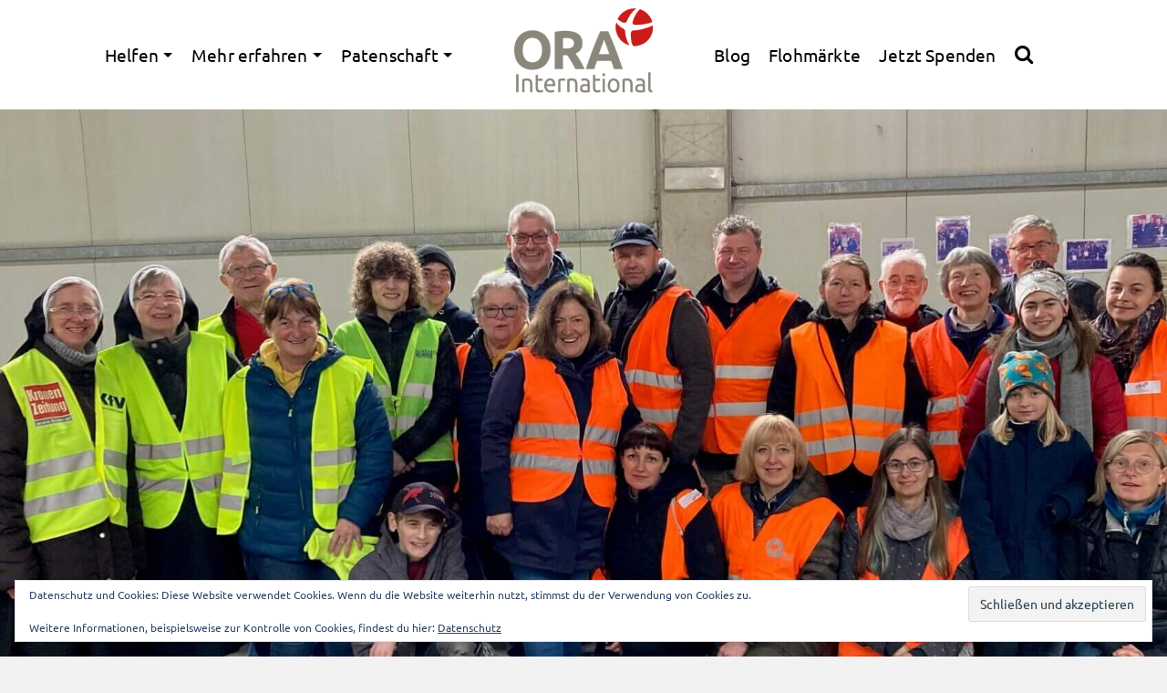

--- FILE ---
content_type: text/html; charset=UTF-8
request_url: https://ora-international.at/2023/04/21/damen-lions-club-mostviertel-schenkt-freude/
body_size: 25873
content:
<!DOCTYPE html>
<html class="no-js" lang="de" itemtype="https://schema.org/Blog" itemscope>
<head>
<meta charset="UTF-8">
<link rel="profile" href="https://gmpg.org/xfn/11">
<meta name="viewport" content="width=device-width, initial-scale=1.0">
<meta http-equiv="X-UA-Compatible" content="IE=edge">
<script>(function(html){html.className = html.className.replace(/\bno-js\b/,'js')})(document.documentElement);</script>
<title>Damen-Lions-Club Mostviertel schenkt Freude &#8211; ORA International Österreich</title>
<meta name='robots' content='max-image-preview:large' />
<!-- Jetpack Site Verification Tags -->
<meta name="google-site-verification" content="jPc0bcRUp5yyOjSI4JkL4qG25oXXhwKUg-OXbvuBy88" />
<link rel='dns-prefetch' href='//stats.wp.com' />
<link rel='dns-prefetch' href='//maxcdn.bootstrapcdn.com' />
<link rel="alternate" title="oEmbed (JSON)" type="application/json+oembed" href="https://ora-international.at/wp-json/oembed/1.0/embed?url=https%3A%2F%2Fora-international.at%2F2023%2F04%2F21%2Fdamen-lions-club-mostviertel-schenkt-freude%2F" />
<link rel="alternate" title="oEmbed (XML)" type="text/xml+oembed" href="https://ora-international.at/wp-json/oembed/1.0/embed?url=https%3A%2F%2Fora-international.at%2F2023%2F04%2F21%2Fdamen-lions-club-mostviertel-schenkt-freude%2F&#038;format=xml" />
<style type="text/css" id="kt-local-fonts-css">@font-face{font-family:'Source Sans Pro';font-style:normal;font-weight:600;src:local('Source Sans Pro SemiBold'),local('SourceSansPro-SemiBold'),url(https://ora-international.at/wp-content/uploads/kadence-gfonts/sourcesanspro/toadOcfmlt9b38dHJxOBGNanmHNzStikJN_FjplbBik.eot) format('embedded-opentype'),url(https://ora-international.at/wp-content/uploads/kadence-gfonts/sourcesanspro/toadOcfmlt9b38dHJxOBGNNE-IuDiR70wI4zXaKqWCM.ttf) format('ttf'),url(https://ora-international.at/wp-content/uploads/kadence-gfonts/sourcesanspro/toadOcfmlt9b38dHJxOBGJ6-ys_j0H4QL65VLqzI3wI.woff) format('woff'),url(https://ora-international.at/wp-content/uploads/kadence-gfonts/sourcesanspro/toadOcfmlt9b38dHJxOBGCOFnW3Jk0f09zW_Yln67Ac.woff2) format('woff2');}@font-face{font-family:'Roboto';font-style:normal;font-weight:400;src:local('Roboto'),local('Roboto-Regular'),url(https://ora-international.at/wp-content/uploads/kadence-gfonts/roboto/5YB-ifwqHP20Yn46l_BDhA.eot) format('embedded-opentype'),url(https://ora-international.at/wp-content/uploads/kadence-gfonts/roboto/zN7GBFwfMP4uA6AR0HCoLQ.ttf) format('ttf'),url(https://ora-international.at/wp-content/uploads/kadence-gfonts/roboto/2UX7WLTfW3W8TclTUvlFyQ.woff) format('woff'),url(https://ora-international.at/wp-content/uploads/kadence-gfonts/roboto/CWB0XYA8bzo0kSThX0UTuA.woff2) format('woff2');}@font-face{font-family:'Ubuntu';font-style:italic;font-weight:400;src:local('Ubuntu Italic'),local('Ubuntu-Italic'),url(https://ora-international.at/wp-content/uploads/kadence-gfonts/ubuntu/4iCu6KVjbNBYlgoKej70l00.eot) format('embedded-opentype'),url(https://ora-international.at/wp-content/uploads/kadence-gfonts/ubuntu/4iCu6KVjbNBYlgoKej70l0w.ttf) format('ttf'),url(https://ora-international.at/wp-content/uploads/kadence-gfonts/ubuntu/4iCu6KVjbNBYlgoKej70l08.woff) format('woff'),url(https://ora-international.at/wp-content/uploads/kadence-gfonts/ubuntu/4iCu6KVjbNBYlgoKej70l0k.woff2) format('woff2');}@font-face{font-family:'Ubuntu';font-style:italic;font-weight:700;src:local('Ubuntu Bold Italic'),local('Ubuntu-BoldItalic'),url(https://ora-international.at/wp-content/uploads/kadence-gfonts/ubuntu/4iCp6KVjbNBYlgoKejZPslyPN4U.eot) format('embedded-opentype'),url(https://ora-international.at/wp-content/uploads/kadence-gfonts/ubuntu/4iCp6KVjbNBYlgoKejZPslyPN4Q.ttf) format('ttf'),url(https://ora-international.at/wp-content/uploads/kadence-gfonts/ubuntu/4iCp6KVjbNBYlgoKejZPslyPN4c.woff) format('woff'),url(https://ora-international.at/wp-content/uploads/kadence-gfonts/ubuntu/4iCp6KVjbNBYlgoKejZPslyPN4E.woff2) format('woff2');}@font-face{font-family:'Ubuntu';font-style:normal;font-weight:400;src:local('Ubuntu Regular'),local('Ubuntu-Regular'),url(https://ora-international.at/wp-content/uploads/kadence-gfonts/ubuntu/4iCs6KVjbNBYlgoKfw7y.eot) format('embedded-opentype'),url(https://ora-international.at/wp-content/uploads/kadence-gfonts/ubuntu/4iCs6KVjbNBYlgoKfw7z.ttf) format('ttf'),url(https://ora-international.at/wp-content/uploads/kadence-gfonts/ubuntu/4iCs6KVjbNBYlgoKfw7w.woff) format('woff'),url(https://ora-international.at/wp-content/uploads/kadence-gfonts/ubuntu/4iCs6KVjbNBYlgoKfw72.woff2) format('woff2');}@font-face{font-family:'Ubuntu';font-style:normal;font-weight:700;src:local('Ubuntu Bold'),local('Ubuntu-Bold'),url(https://ora-international.at/wp-content/uploads/kadence-gfonts/ubuntu/4iCv6KVjbNBYlgoCxCvjsGyJ.eot) format('embedded-opentype'),url(https://ora-international.at/wp-content/uploads/kadence-gfonts/ubuntu/4iCv6KVjbNBYlgoCxCvjsGyI.ttf) format('ttf'),url(https://ora-international.at/wp-content/uploads/kadence-gfonts/ubuntu/4iCv6KVjbNBYlgoCxCvjsGyL.woff) format('woff'),url(https://ora-international.at/wp-content/uploads/kadence-gfonts/ubuntu/4iCv6KVjbNBYlgoCxCvjsGyN.woff2) format('woff2');}</style><style id='wp-img-auto-sizes-contain-inline-css' type='text/css'>
img:is([sizes=auto i],[sizes^="auto," i]){contain-intrinsic-size:3000px 1500px}
/*# sourceURL=wp-img-auto-sizes-contain-inline-css */
</style>
<style id='wp-block-library-inline-css' type='text/css'>
:root{--wp-block-synced-color:#7a00df;--wp-block-synced-color--rgb:122,0,223;--wp-bound-block-color:var(--wp-block-synced-color);--wp-editor-canvas-background:#ddd;--wp-admin-theme-color:#007cba;--wp-admin-theme-color--rgb:0,124,186;--wp-admin-theme-color-darker-10:#006ba1;--wp-admin-theme-color-darker-10--rgb:0,107,160.5;--wp-admin-theme-color-darker-20:#005a87;--wp-admin-theme-color-darker-20--rgb:0,90,135;--wp-admin-border-width-focus:2px}@media (min-resolution:192dpi){:root{--wp-admin-border-width-focus:1.5px}}.wp-element-button{cursor:pointer}:root .has-very-light-gray-background-color{background-color:#eee}:root .has-very-dark-gray-background-color{background-color:#313131}:root .has-very-light-gray-color{color:#eee}:root .has-very-dark-gray-color{color:#313131}:root .has-vivid-green-cyan-to-vivid-cyan-blue-gradient-background{background:linear-gradient(135deg,#00d084,#0693e3)}:root .has-purple-crush-gradient-background{background:linear-gradient(135deg,#34e2e4,#4721fb 50%,#ab1dfe)}:root .has-hazy-dawn-gradient-background{background:linear-gradient(135deg,#faaca8,#dad0ec)}:root .has-subdued-olive-gradient-background{background:linear-gradient(135deg,#fafae1,#67a671)}:root .has-atomic-cream-gradient-background{background:linear-gradient(135deg,#fdd79a,#004a59)}:root .has-nightshade-gradient-background{background:linear-gradient(135deg,#330968,#31cdcf)}:root .has-midnight-gradient-background{background:linear-gradient(135deg,#020381,#2874fc)}:root{--wp--preset--font-size--normal:16px;--wp--preset--font-size--huge:42px}.has-regular-font-size{font-size:1em}.has-larger-font-size{font-size:2.625em}.has-normal-font-size{font-size:var(--wp--preset--font-size--normal)}.has-huge-font-size{font-size:var(--wp--preset--font-size--huge)}.has-text-align-center{text-align:center}.has-text-align-left{text-align:left}.has-text-align-right{text-align:right}.has-fit-text{white-space:nowrap!important}#end-resizable-editor-section{display:none}.aligncenter{clear:both}.items-justified-left{justify-content:flex-start}.items-justified-center{justify-content:center}.items-justified-right{justify-content:flex-end}.items-justified-space-between{justify-content:space-between}.screen-reader-text{border:0;clip-path:inset(50%);height:1px;margin:-1px;overflow:hidden;padding:0;position:absolute;width:1px;word-wrap:normal!important}.screen-reader-text:focus{background-color:#ddd;clip-path:none;color:#444;display:block;font-size:1em;height:auto;left:5px;line-height:normal;padding:15px 23px 14px;text-decoration:none;top:5px;width:auto;z-index:100000}html :where(.has-border-color){border-style:solid}html :where([style*=border-top-color]){border-top-style:solid}html :where([style*=border-right-color]){border-right-style:solid}html :where([style*=border-bottom-color]){border-bottom-style:solid}html :where([style*=border-left-color]){border-left-style:solid}html :where([style*=border-width]){border-style:solid}html :where([style*=border-top-width]){border-top-style:solid}html :where([style*=border-right-width]){border-right-style:solid}html :where([style*=border-bottom-width]){border-bottom-style:solid}html :where([style*=border-left-width]){border-left-style:solid}html :where(img[class*=wp-image-]){height:auto;max-width:100%}:where(figure){margin:0 0 1em}html :where(.is-position-sticky){--wp-admin--admin-bar--position-offset:var(--wp-admin--admin-bar--height,0px)}@media screen and (max-width:600px){html :where(.is-position-sticky){--wp-admin--admin-bar--position-offset:0px}}
/*# sourceURL=wp-block-library-inline-css */
</style><style id='wp-block-paragraph-inline-css' type='text/css'>
.is-small-text{font-size:.875em}.is-regular-text{font-size:1em}.is-large-text{font-size:2.25em}.is-larger-text{font-size:3em}.has-drop-cap:not(:focus):first-letter{float:left;font-size:8.4em;font-style:normal;font-weight:100;line-height:.68;margin:.05em .1em 0 0;text-transform:uppercase}body.rtl .has-drop-cap:not(:focus):first-letter{float:none;margin-left:.1em}p.has-drop-cap.has-background{overflow:hidden}:root :where(p.has-background){padding:1.25em 2.375em}:where(p.has-text-color:not(.has-link-color)) a{color:inherit}p.has-text-align-left[style*="writing-mode:vertical-lr"],p.has-text-align-right[style*="writing-mode:vertical-rl"]{rotate:180deg}
/*# sourceURL=https://ora-international.at/wp-includes/blocks/paragraph/style.min.css */
</style>
<style id='wp-block-spacer-inline-css' type='text/css'>
.wp-block-spacer{clear:both}
/*# sourceURL=https://ora-international.at/wp-includes/blocks/spacer/style.min.css */
</style>
<style id='global-styles-inline-css' type='text/css'>
:root{--wp--preset--aspect-ratio--square: 1;--wp--preset--aspect-ratio--4-3: 4/3;--wp--preset--aspect-ratio--3-4: 3/4;--wp--preset--aspect-ratio--3-2: 3/2;--wp--preset--aspect-ratio--2-3: 2/3;--wp--preset--aspect-ratio--16-9: 16/9;--wp--preset--aspect-ratio--9-16: 9/16;--wp--preset--color--black: #000;--wp--preset--color--cyan-bluish-gray: #abb8c3;--wp--preset--color--white: #fff;--wp--preset--color--pale-pink: #f78da7;--wp--preset--color--vivid-red: #cf2e2e;--wp--preset--color--luminous-vivid-orange: #ff6900;--wp--preset--color--luminous-vivid-amber: #fcb900;--wp--preset--color--light-green-cyan: #7bdcb5;--wp--preset--color--vivid-green-cyan: #00d084;--wp--preset--color--pale-cyan-blue: #8ed1fc;--wp--preset--color--vivid-cyan-blue: #0693e3;--wp--preset--color--vivid-purple: #9b51e0;--wp--preset--color--ascend-primary: #628195;--wp--preset--color--ascend-primary-light: #7695a9;--wp--preset--color--very-light-gray: #eee;--wp--preset--color--very-dark-gray: #444;--wp--preset--gradient--vivid-cyan-blue-to-vivid-purple: linear-gradient(135deg,rgb(6,147,227) 0%,rgb(155,81,224) 100%);--wp--preset--gradient--light-green-cyan-to-vivid-green-cyan: linear-gradient(135deg,rgb(122,220,180) 0%,rgb(0,208,130) 100%);--wp--preset--gradient--luminous-vivid-amber-to-luminous-vivid-orange: linear-gradient(135deg,rgb(252,185,0) 0%,rgb(255,105,0) 100%);--wp--preset--gradient--luminous-vivid-orange-to-vivid-red: linear-gradient(135deg,rgb(255,105,0) 0%,rgb(207,46,46) 100%);--wp--preset--gradient--very-light-gray-to-cyan-bluish-gray: linear-gradient(135deg,rgb(238,238,238) 0%,rgb(169,184,195) 100%);--wp--preset--gradient--cool-to-warm-spectrum: linear-gradient(135deg,rgb(74,234,220) 0%,rgb(151,120,209) 20%,rgb(207,42,186) 40%,rgb(238,44,130) 60%,rgb(251,105,98) 80%,rgb(254,248,76) 100%);--wp--preset--gradient--blush-light-purple: linear-gradient(135deg,rgb(255,206,236) 0%,rgb(152,150,240) 100%);--wp--preset--gradient--blush-bordeaux: linear-gradient(135deg,rgb(254,205,165) 0%,rgb(254,45,45) 50%,rgb(107,0,62) 100%);--wp--preset--gradient--luminous-dusk: linear-gradient(135deg,rgb(255,203,112) 0%,rgb(199,81,192) 50%,rgb(65,88,208) 100%);--wp--preset--gradient--pale-ocean: linear-gradient(135deg,rgb(255,245,203) 0%,rgb(182,227,212) 50%,rgb(51,167,181) 100%);--wp--preset--gradient--electric-grass: linear-gradient(135deg,rgb(202,248,128) 0%,rgb(113,206,126) 100%);--wp--preset--gradient--midnight: linear-gradient(135deg,rgb(2,3,129) 0%,rgb(40,116,252) 100%);--wp--preset--font-size--small: 13px;--wp--preset--font-size--medium: 20px;--wp--preset--font-size--large: 36px;--wp--preset--font-size--x-large: 42px;--wp--preset--spacing--20: 0.44rem;--wp--preset--spacing--30: 0.67rem;--wp--preset--spacing--40: 1rem;--wp--preset--spacing--50: 1.5rem;--wp--preset--spacing--60: 2.25rem;--wp--preset--spacing--70: 3.38rem;--wp--preset--spacing--80: 5.06rem;--wp--preset--shadow--natural: 6px 6px 9px rgba(0, 0, 0, 0.2);--wp--preset--shadow--deep: 12px 12px 50px rgba(0, 0, 0, 0.4);--wp--preset--shadow--sharp: 6px 6px 0px rgba(0, 0, 0, 0.2);--wp--preset--shadow--outlined: 6px 6px 0px -3px rgb(255, 255, 255), 6px 6px rgb(0, 0, 0);--wp--preset--shadow--crisp: 6px 6px 0px rgb(0, 0, 0);}:where(.is-layout-flex){gap: 0.5em;}:where(.is-layout-grid){gap: 0.5em;}body .is-layout-flex{display: flex;}.is-layout-flex{flex-wrap: wrap;align-items: center;}.is-layout-flex > :is(*, div){margin: 0;}body .is-layout-grid{display: grid;}.is-layout-grid > :is(*, div){margin: 0;}:where(.wp-block-columns.is-layout-flex){gap: 2em;}:where(.wp-block-columns.is-layout-grid){gap: 2em;}:where(.wp-block-post-template.is-layout-flex){gap: 1.25em;}:where(.wp-block-post-template.is-layout-grid){gap: 1.25em;}.has-black-color{color: var(--wp--preset--color--black) !important;}.has-cyan-bluish-gray-color{color: var(--wp--preset--color--cyan-bluish-gray) !important;}.has-white-color{color: var(--wp--preset--color--white) !important;}.has-pale-pink-color{color: var(--wp--preset--color--pale-pink) !important;}.has-vivid-red-color{color: var(--wp--preset--color--vivid-red) !important;}.has-luminous-vivid-orange-color{color: var(--wp--preset--color--luminous-vivid-orange) !important;}.has-luminous-vivid-amber-color{color: var(--wp--preset--color--luminous-vivid-amber) !important;}.has-light-green-cyan-color{color: var(--wp--preset--color--light-green-cyan) !important;}.has-vivid-green-cyan-color{color: var(--wp--preset--color--vivid-green-cyan) !important;}.has-pale-cyan-blue-color{color: var(--wp--preset--color--pale-cyan-blue) !important;}.has-vivid-cyan-blue-color{color: var(--wp--preset--color--vivid-cyan-blue) !important;}.has-vivid-purple-color{color: var(--wp--preset--color--vivid-purple) !important;}.has-black-background-color{background-color: var(--wp--preset--color--black) !important;}.has-cyan-bluish-gray-background-color{background-color: var(--wp--preset--color--cyan-bluish-gray) !important;}.has-white-background-color{background-color: var(--wp--preset--color--white) !important;}.has-pale-pink-background-color{background-color: var(--wp--preset--color--pale-pink) !important;}.has-vivid-red-background-color{background-color: var(--wp--preset--color--vivid-red) !important;}.has-luminous-vivid-orange-background-color{background-color: var(--wp--preset--color--luminous-vivid-orange) !important;}.has-luminous-vivid-amber-background-color{background-color: var(--wp--preset--color--luminous-vivid-amber) !important;}.has-light-green-cyan-background-color{background-color: var(--wp--preset--color--light-green-cyan) !important;}.has-vivid-green-cyan-background-color{background-color: var(--wp--preset--color--vivid-green-cyan) !important;}.has-pale-cyan-blue-background-color{background-color: var(--wp--preset--color--pale-cyan-blue) !important;}.has-vivid-cyan-blue-background-color{background-color: var(--wp--preset--color--vivid-cyan-blue) !important;}.has-vivid-purple-background-color{background-color: var(--wp--preset--color--vivid-purple) !important;}.has-black-border-color{border-color: var(--wp--preset--color--black) !important;}.has-cyan-bluish-gray-border-color{border-color: var(--wp--preset--color--cyan-bluish-gray) !important;}.has-white-border-color{border-color: var(--wp--preset--color--white) !important;}.has-pale-pink-border-color{border-color: var(--wp--preset--color--pale-pink) !important;}.has-vivid-red-border-color{border-color: var(--wp--preset--color--vivid-red) !important;}.has-luminous-vivid-orange-border-color{border-color: var(--wp--preset--color--luminous-vivid-orange) !important;}.has-luminous-vivid-amber-border-color{border-color: var(--wp--preset--color--luminous-vivid-amber) !important;}.has-light-green-cyan-border-color{border-color: var(--wp--preset--color--light-green-cyan) !important;}.has-vivid-green-cyan-border-color{border-color: var(--wp--preset--color--vivid-green-cyan) !important;}.has-pale-cyan-blue-border-color{border-color: var(--wp--preset--color--pale-cyan-blue) !important;}.has-vivid-cyan-blue-border-color{border-color: var(--wp--preset--color--vivid-cyan-blue) !important;}.has-vivid-purple-border-color{border-color: var(--wp--preset--color--vivid-purple) !important;}.has-vivid-cyan-blue-to-vivid-purple-gradient-background{background: var(--wp--preset--gradient--vivid-cyan-blue-to-vivid-purple) !important;}.has-light-green-cyan-to-vivid-green-cyan-gradient-background{background: var(--wp--preset--gradient--light-green-cyan-to-vivid-green-cyan) !important;}.has-luminous-vivid-amber-to-luminous-vivid-orange-gradient-background{background: var(--wp--preset--gradient--luminous-vivid-amber-to-luminous-vivid-orange) !important;}.has-luminous-vivid-orange-to-vivid-red-gradient-background{background: var(--wp--preset--gradient--luminous-vivid-orange-to-vivid-red) !important;}.has-very-light-gray-to-cyan-bluish-gray-gradient-background{background: var(--wp--preset--gradient--very-light-gray-to-cyan-bluish-gray) !important;}.has-cool-to-warm-spectrum-gradient-background{background: var(--wp--preset--gradient--cool-to-warm-spectrum) !important;}.has-blush-light-purple-gradient-background{background: var(--wp--preset--gradient--blush-light-purple) !important;}.has-blush-bordeaux-gradient-background{background: var(--wp--preset--gradient--blush-bordeaux) !important;}.has-luminous-dusk-gradient-background{background: var(--wp--preset--gradient--luminous-dusk) !important;}.has-pale-ocean-gradient-background{background: var(--wp--preset--gradient--pale-ocean) !important;}.has-electric-grass-gradient-background{background: var(--wp--preset--gradient--electric-grass) !important;}.has-midnight-gradient-background{background: var(--wp--preset--gradient--midnight) !important;}.has-small-font-size{font-size: var(--wp--preset--font-size--small) !important;}.has-medium-font-size{font-size: var(--wp--preset--font-size--medium) !important;}.has-large-font-size{font-size: var(--wp--preset--font-size--large) !important;}.has-x-large-font-size{font-size: var(--wp--preset--font-size--x-large) !important;}
/*# sourceURL=global-styles-inline-css */
</style>
<style id='classic-theme-styles-inline-css' type='text/css'>
/*! This file is auto-generated */
.wp-block-button__link{color:#fff;background-color:#32373c;border-radius:9999px;box-shadow:none;text-decoration:none;padding:calc(.667em + 2px) calc(1.333em + 2px);font-size:1.125em}.wp-block-file__button{background:#32373c;color:#fff;text-decoration:none}
/*# sourceURL=/wp-includes/css/classic-themes.min.css */
</style>
<!-- <link rel='stylesheet' id='contact-form-7-css' href='https://ora-international.at/wp-content/plugins/contact-form-7/includes/css/styles.css?ver=6.1.4' type='text/css' media='all' /> -->
<!-- <link rel='stylesheet' id='cool-tag-cloud-css' href='https://ora-international.at/wp-content/plugins/cool-tag-cloud/inc/cool-tag-cloud.css?ver=2.25' type='text/css' media='all' /> -->
<!-- <link rel='stylesheet' id='slick-css' href='https://ora-international.at/wp-content/plugins/so-widgets-bundle/css/lib/slick.css?ver=1.8.1' type='text/css' media='all' /> -->
<!-- <link rel='stylesheet' id='sow-post-carousel-base-css' href='https://ora-international.at/wp-content/plugins/so-widgets-bundle/widgets/post-carousel/css/base.css?ver=ed5f2693dfb4d9e32cfd47799e5088b3' type='text/css' media='all' /> -->
<!-- <link rel='stylesheet' id='sow-post-carousel-base-ad93eedad001-css' href='https://ora-international.at/wp-content/uploads/siteorigin-widgets/sow-post-carousel-base-ad93eedad001.css?ver=ed5f2693dfb4d9e32cfd47799e5088b3' type='text/css' media='all' /> -->
<!-- <link rel='stylesheet' id='recent-posts-widget-with-thumbnails-public-style-css' href='https://ora-international.at/wp-content/plugins/recent-posts-widget-with-thumbnails/public.css?ver=7.1.1' type='text/css' media='all' /> -->
<!-- <link rel='stylesheet' id='front_end_css-css' href='https://ora-international.at/wp-content/plugins/broken-link-notifier/includes/css/results-front.min.css?ver=1.3.4' type='text/css' media='all' /> -->
<!-- <link rel='stylesheet' id='kadence_share_css-css' href='https://ora-international.at/wp-content/plugins/kadence-simple-share/assets/css/kt-social.css?ver=1.2.13' type='text/css' media='all' /> -->
<!-- <link rel='stylesheet' id='photoswipe-light-skin-css' href='https://ora-international.at/wp-content/plugins/kadence-galleries/assets/photoswipe/light-skin.css?ver=122' type='text/css' media='all' /> -->
<!-- <link rel='stylesheet' id='kt-galleries-css-css' href='https://ora-international.at/wp-content/plugins/kadence-galleries/assets/css/kadence-galleries.css?ver=122' type='text/css' media='all' /> -->
<!-- <link rel='stylesheet' id='animate-css' href='https://ora-international.at/wp-content/plugins/pe-recent-posts/css/animate.css?ver=ed5f2693dfb4d9e32cfd47799e5088b3' type='text/css' media='all' /> -->
<link rel="stylesheet" type="text/css" href="//ora-international.at/wp-content/cache/wpfc-minified/f43vhzil/3gdx.css" media="all"/>
<link rel='stylesheet' id='font-awesome-css' href='//maxcdn.bootstrapcdn.com/font-awesome/4.7.0/css/font-awesome.min.css?ver=ed5f2693dfb4d9e32cfd47799e5088b3' type='text/css' media='all' />
<!-- <link rel='stylesheet' id='pe-recent-posts-css' href='https://ora-international.at/wp-content/plugins/pe-recent-posts/css/pe-recent-posts.css?ver=ed5f2693dfb4d9e32cfd47799e5088b3' type='text/css' media='all' /> -->
<link rel="stylesheet" type="text/css" href="//ora-international.at/wp-content/cache/wpfc-minified/d6jpq1hx/s4ea.css" media="all"/>
<style id='kadence-blocks-global-variables-inline-css' type='text/css'>
:root {--global-kb-font-size-sm:clamp(0.8rem, 0.73rem + 0.217vw, 0.9rem);--global-kb-font-size-md:clamp(1.1rem, 0.995rem + 0.326vw, 1.25rem);--global-kb-font-size-lg:clamp(1.75rem, 1.576rem + 0.543vw, 2rem);--global-kb-font-size-xl:clamp(2.25rem, 1.728rem + 1.63vw, 3rem);--global-kb-font-size-xxl:clamp(2.5rem, 1.456rem + 3.26vw, 4rem);--global-kb-font-size-xxxl:clamp(2.75rem, 0.489rem + 7.065vw, 6rem);}:root {--global-palette1: #3182CE;--global-palette2: #2B6CB0;--global-palette3: #1A202C;--global-palette4: #2D3748;--global-palette5: #4A5568;--global-palette6: #718096;--global-palette7: #EDF2F7;--global-palette8: #F7FAFC;--global-palette9: #ffffff;}
/*# sourceURL=kadence-blocks-global-variables-inline-css */
</style>
<!-- <link rel='stylesheet' id='srpw-style-css' href='https://ora-international.at/wp-content/plugins/smart-recent-posts-widget/assets/css/srpw-frontend.css?ver=ed5f2693dfb4d9e32cfd47799e5088b3' type='text/css' media='all' /> -->
<!-- <link rel='stylesheet' id='kadence_slider_css-css' href='https://ora-international.at/wp-content/plugins/kadence-slider/css/ksp.css?ver=2.3.6' type='text/css' media='all' /> -->
<!-- <link rel='stylesheet' id='ascend_main-css' href='https://ora-international.at/wp-content/themes/ascend_premium/assets/css/ascend.css?ver=1.9.18' type='text/css' media='all' /> -->
<!-- <link rel='stylesheet' id='ascend_posttype-css' href='https://ora-international.at/wp-content/themes/ascend_premium/assets/css/ascend_posttype.css?ver=1.9.18' type='text/css' media='all' /> -->
<!-- <link rel='stylesheet' id='ascend_icons-css' href='https://ora-international.at/wp-content/themes/ascend_premium/assets/css/ascend_icons.css?ver=1.9.18' type='text/css' media='all' /> -->
<!-- <link rel='stylesheet' id='redux-google-fonts-kadence_slider-css' href='//ora-international.at/wp-content/uploads/omgf/redux-google-fonts-kadence_slider/redux-google-fonts-kadence_slider.css?ver=1668110726' type='text/css' media='all' /> -->
<!-- <link rel='stylesheet' id='sharedaddy-css' href='https://ora-international.at/wp-content/plugins/jetpack/modules/sharedaddy/sharing.css?ver=15.4' type='text/css' media='all' /> -->
<!-- <link rel='stylesheet' id='social-logos-css' href='https://ora-international.at/wp-content/plugins/jetpack/_inc/social-logos/social-logos.min.css?ver=15.4' type='text/css' media='all' /> -->
<link rel="stylesheet" type="text/css" href="//ora-international.at/wp-content/cache/wpfc-minified/8xaxh4dl/4eccy.css" media="all"/>
<script src='//ora-international.at/wp-content/cache/wpfc-minified/2nz3lvws/3gdx.js' type="text/javascript"></script>
<!-- <script type="text/javascript" src="https://ora-international.at/wp-includes/js/jquery/jquery.min.js?ver=3.7.1" id="jquery-core-js"></script> -->
<!-- <script type="text/javascript" src="https://ora-international.at/wp-includes/js/jquery/jquery-migrate.min.js?ver=3.4.1" id="jquery-migrate-js"></script> -->
<!-- <script type="text/javascript" src="https://ora-international.at/wp-content/plugins/pe-recent-posts/js/bootstrap.min.js?ver=3.3.0" id="bootstrap.min-js"></script> -->
<!-- <script type="text/javascript" src="https://ora-international.at/wp-content/plugins/so-widgets-bundle/js/lib/slick.min.js?ver=1.8.1" id="slick-js"></script> -->
<!-- <script type="text/javascript" src="https://ora-international.at/wp-content/themes/ascend_premium/assets/js/vendor/custom-modernizer-min.js?ver=1.9.18" id="modernizrc-js"></script> -->
<link rel="https://api.w.org/" href="https://ora-international.at/wp-json/" /><link rel="alternate" title="JSON" type="application/json" href="https://ora-international.at/wp-json/wp/v2/posts/12028" /><link rel="canonical" href="https://ora-international.at/2023/04/21/damen-lions-club-mostviertel-schenkt-freude/" />
<style>img#wpstats{display:none}</style>
<script type="text/javascript">var light_error = "The image could not be loaded.", light_of = "%curr% of %total%";</script><style type="text/css" id="kt-custom-css">a, .primary-color, .postlist article .entry-content a.more-link:hover,.widget_price_filter .price_slider_amount .button, .product .product_meta a:hover, .star-rating, .above-footer-widgets a:not(.button):hover, .sidebar a:not(.button):hover, .elementor-widget-sidebar a:not(.button):hover, .footerclass a:hover, .posttags a:hover, .tagcloud a:hover, .kt_bc_nomargin #kadbreadcrumbs a:hover, #kadbreadcrumbs a:hover, .wp-pagenavi a:hover, .woocommerce-pagination ul.page-numbers li a:hover, .woocommerce-pagination ul.page-numbers li span:hover, .has-ascend-primary-color {color:#628195;} .comment-content a:not(.button):hover, .entry-content p a:not(.button):not(.select2-choice):not([data-rel="lightbox"]):hover, .kt_product_toggle_outer .toggle_grid:hover, .kt_product_toggle_outer .toggle_list:hover, .kt_product_toggle_outer .toggle_grid.toggle_active, .kt_product_toggle_outer .toggle_list.toggle_active, .product .product_meta a, .product .woocommerce-tabs .wc-tabs > li.active > a, .product .woocommerce-tabs .wc-tabs > li.active > a:hover, .product .woocommerce-tabs .wc-tabs > li.active > a:focus, #payment ul.wc_payment_methods li.wc_payment_method input[type=radio]:first-child:checked+label, .kt-woo-account-nav .woocommerce-MyAccount-navigation ul li.is-active a, a.added_to_cart, .widget_pages ul li.kt-drop-toggle > .kt-toggle-sub, .widget_categories ul li.kt-drop-toggle > .kt-toggle-sub, .widget_product_categories ul li.kt-drop-toggle > .kt-toggle-sub, .widget_recent_entries ul li a:hover ~ .kt-toggle-sub, .widget_recent_comments ul li a:hover ~ .kt-toggle-sub, .widget_archive ul li a:hover ~ .kt-toggle-sub, .widget_pages ul li a:hover ~ .kt-toggle-sub, .widget_categories ul li a:hover ~ .kt-toggle-sub, .widget_meta ul li a:hover ~ .kt-toggle-sub, .widget_product_categories ul li a:hover ~ .kt-toggle-sub,.kt-tabs.kt-tabs-style2 > li > a:hover, .kt-tabs > li.active > a, .kt-tabs > li.active > a:hover, .kt-tabs > li.active > a:focus, .kt_bc_nomargin #kadbreadcrumbs a:hover, #kadbreadcrumbs a:hover, .footerclass .menu li a:hover, .widget_recent_entries ul li a:hover, .posttags a:hover, .tagcloud a:hover,.widget_recent_comments ul li a:hover, .widget_archive ul li a:hover, .widget_pages ul li a:hover, .widget_categories ul li a:hover, .widget_meta ul li a:hover, .widget_product_categories ul li a:hover, .box-icon-item .icon-container .icon-left-highlight,.box-icon-item .icon-container .icon-right-highlight, .widget_pages ul li.current-cat > a, .widget_categories ul li.current-cat > a, .widget_product_categories ul li.current-cat > a, #payment ul.wc_payment_methods li.wc_payment_method input[type=radio]:first-child:checked + label:before, .wp-pagenavi .current, .wp-pagenavi a:hover, .kt-mobile-header-toggle .kt-extras-label.header-underscore-icon, .woocommerce-pagination ul.page-numbers li a.current, .woocommerce-pagination ul.page-numbers li span.current, .woocommerce-pagination ul.page-numbers li a:hover, .woocommerce-pagination ul.page-numbers li span:hover, .widget_layered_nav ul li.chosen a, .widget_layered_nav_filters ul li a, .widget_rating_filter ul li.chosen a, .variations .kad_radio_variations label.selectedValue, .variations .kad_radio_variations label:hover{border-color:#628195;} .kt-header-extras span.kt-cart-total, .btn, .button, .submit, button, input[type="submit"], .portfolio-loop-image-container .portfolio-hover-item .portfolio-overlay-color, .kt_product_toggle_outer .toggle_grid.toggle_active, .kt_product_toggle_outer .toggle_list.toggle_active, .product .woocommerce-tabs .wc-tabs > li.active > a, .product .woocommerce-tabs .wc-tabs > li.active > a:hover, .product .woocommerce-tabs .wc-tabs > li.active > a:focus, .product .woocommerce-tabs .wc-tabs:before, .woocommerce-info, .woocommerce-message, .woocommerce-noreviews, p.no-comments, .widget_pages ul li ul li.current-cat > a:before, .widget_categories ul li ul li.current-cat > a:before, .widget_product_categories ul li ul li.current-cat > a:before, .widget_pages ul li ul li a:hover:before, .widget_categories ul li ul li a:hover:before, .widget_product_categories ul li ul li a:hover:before, .kadence_recent_posts a.posts_widget_readmore:hover:before, .kt-accordion > .panel h5:after, .kt-tabs:before, .image_menu_overlay, .kadence_social_widget a:hover, .kt-tabs > li.active > a, .kt-tabs > li.active > a:hover, .kt-tabs > li.active > a:focus, .widget_pages ul li.current-cat > .count, .widget_categories ul li.current-cat > .count, .widget_product_categories ul li.current-cat > .count, .widget_recent_entries ul li a:hover ~ .count, .widget_recent_comments ul li a:hover ~ .count, .widget_archive ul li a:hover ~ .count, .widget_pages ul li a:hover ~ .count, .widget_categories ul li a:hover ~ .count, .widget_meta ul li a:hover ~ .count, .widget_product_categories ul li a:hover ~ .count, #payment ul.wc_payment_methods li.wc_payment_method input[type=radio]:first-child:checked + label:before, .select2-results .select2-highlighted, .wp-pagenavi .current, .kt-header-extras span.kt-cart-total, .kt-mobile-header-toggle span.kt-cart-total, .woocommerce-pagination ul.page-numbers li a.current, .woocommerce-pagination ul.page-numbers li span.current,.widget_price_filter .ui-slider .ui-slider-handle, .widget_layered_nav ul li.chosen span.count, .widget_layered_nav_filters ul li span.count, .variations .kad_radio_variations label.selectedValue, .box-icon-item .menu-icon-read-more .read-more-highlight, .select2-container--default .select2-results__option--highlighted[aria-selected], p.demo_store, .has-ascend-primary-background-color {background:#628195;}@media (max-width: 767px){.filter-set li a.selected {background:#628195;}} .has-ascend-primary-light-color {color:#7695a9} .has-ascend-primary-light-background-color{ background-color: #7695a9}.kad-header-height {height:120px;}.kt-header-position-above .header-sidewidth {width:38%;} .kt-header-position-above .header-logo-width {width:24%;}.kad-topbar-height {min-height:36px;}.kad-mobile-header-height {height:60px;}.titleclass .entry-title{font-size:85px;}@media (max-width: 768px) {.titleclass .entry-title{font-size:35px;}}.titleclass .subtitle{font-size:40px;}@media (max-width: 768px) {.titleclass .subtitle{font-size:20px;}}.titleclass .page-header {height:650px;}@media (max-width: 768px) {.titleclass .page-header {height:250px;}}.product_item .product_archive_title {min-height:20px;}.second-navclass .sf-menu>li:after {background:#fff;}.kt-header-extras .kadence_social_widget a, .mobile-header-container .kt-mobile-header-toggle button {color:#000000;} button.mobile-navigation-toggle .kt-mnt span {background:#000000;} .kt-header-extras .kadence_social_widget a:hover{color:#fff;}.pop-modal-body .kt-woo-account-nav .kad-customer-name h5, .pop-modal-body .kt-woo-account-nav a, .pop-modal-body ul.product_list_widget li a:not(.remove), .pop-modal-body ul.product_list_widget {color:#ffffff;} .kt-mobile-menu form.search-form input[type="search"]::-webkit-input-placeholder {color:#ffffff;}.kt-mobile-menu form.search-form input[type="search"]:-ms-input-placeholder {color:#ffffff;}.kt-mobile-menu form.search-form input[type="search"]::-moz-placeholder {color:#ffffff;}.page-header {text-align:center;}.kt-header-extras #kad-head-cart-popup ul a:not(.remove), .kt-header-extras #kad-head-cart-popup ul .quantity, .kt-header-extras #kad-head-cart-popup ul li.empty, .kad-header-menu-inner .kt-header-extras .kt-woo-account-nav h5, .kad-relative-vertical-content .kt-header-extras .kt-woo-account-nav h5 {color:#000000;}.titleclass .entry-title, .titleclass .top-contain-title {text-transform:uppercase;}.kt-post-author {display:none;}.container-fullwidth .entry-content .aligncenter[class^=wp-block] { max-width:1140px}#pageheader .page-header-inner {
display: none;
}</style><meta name="description" content="Im ORA-Lager Ardagger ist die Freude über die vielen Sachspenden des Damen-Lions-Club Mostviertel groß. Die engagierten Lions-Damen hatten in der Eishalle in Waidhofen/Ybbs einen Flohmarkt veranstaltet und spendeten die nicht verkaufte Ware an ORA. Sie ließen es sich auch nicht nehmen, bei der Verladung zu helfen: so verfrachteten viele helfende Hände in kurzer Zeit die&hellip;" />
<style type="text/css">
.sow-carousel-wrapper:has(.slick-initialized) {
visibility: visible !important;
opacity: 1 !important;
}
.sow-post-carousel-wrapper:not(:has(.slick-initialized)) .sow-carousel-items {
visibility: hidden;
}
</style>
<!-- Jetpack Open Graph Tags -->
<meta property="og:type" content="article" />
<meta property="og:title" content="Damen-Lions-Club Mostviertel schenkt Freude" />
<meta property="og:url" content="https://ora-international.at/2023/04/21/damen-lions-club-mostviertel-schenkt-freude/" />
<meta property="og:description" content="Im ORA-Lager Ardagger ist die Freude über die vielen Sachspenden des Damen-Lions-Club Mostviertel groß. Die engagierten Lions-Damen hatten in der Eishalle in Waidhofen/Ybbs einen Flohmarkt veransta…" />
<meta property="article:published_time" content="2023-04-21T10:42:53+00:00" />
<meta property="article:modified_time" content="2024-05-22T17:45:11+00:00" />
<meta property="og:site_name" content="ORA International Österreich" />
<meta property="og:image" content="https://ora-international.at/wp-content/uploads/2023/04/IMG_2822-e1682072097734.jpg" />
<meta property="og:image:width" content="2016" />
<meta property="og:image:height" content="1345" />
<meta property="og:image:alt" content="" />
<meta property="og:locale" content="de_DE" />
<meta name="twitter:text:title" content="Damen-Lions-Club Mostviertel schenkt Freude" />
<meta name="twitter:image" content="https://ora-international.at/wp-content/uploads/2023/04/IMG_2822-e1682072097734.jpg?w=640" />
<meta name="twitter:card" content="summary_large_image" />
<!-- End Jetpack Open Graph Tags -->
<link rel="icon" href="https://ora-international.at/wp-content/uploads/2024/05/img_1_1715986248145-150x150.webp" sizes="32x32" />
<link rel="icon" href="https://ora-international.at/wp-content/uploads/2024/05/img_1_1715986248145-300x300.webp" sizes="192x192" />
<link rel="apple-touch-icon" href="https://ora-international.at/wp-content/uploads/2024/05/img_1_1715986248145-300x300.webp" />
<meta name="msapplication-TileImage" content="https://ora-international.at/wp-content/uploads/2024/05/img_1_1715986248145-300x300.webp" />
<style type="text/css" title="dynamic-css" class="options-output">.topbarclass{font-weight:400;font-size:14px;}.titleclass{background-color:#444;background-repeat:repeat;background-size:cover;background-position:center center;}.titleclass .top-contain-title{color:#ffffff;}.titleclass .subtitle, .titleclass .page-header-inner #kadbreadcrumbs, .titleclass .page-header-inner #kadbreadcrumbs a{color:#ffffff;}.product_item .product_archive_title{font-family:"Source Sans Pro";text-transform:none;line-height:20px;letter-spacing:1.2px;font-weight:600;font-style:normal;color:#444444;font-size:15px;}.kad-topbar-flex-item a:hover{color:#ffffff;}.footerclass a:hover{color:#628195;}.footerclass .menu li a:hover{border-color:#628195;}.headerclass, .mobile-headerclass, .kad-fixed-vertical-background-area{background-color:#ffffff;}.footerclass, .footerclass .footer-widget-title span, body.body-style-bubbled .footerclass .footer-widget-title span{background-color:#b2b2b2;}h1, .h1class{font-family:Ubuntu;line-height:40px;letter-spacing:1.2px;font-weight:normal;font-style:normal;color:#444444;font-size:40px;}h2, .h2class{font-family:Ubuntu;line-height:40px;letter-spacing:1.2px;font-weight:400;font-style:normal;color:#444444;font-size:32px;}h3{font-family:Ubuntu;line-height:40px;letter-spacing:1.2px;font-weight:400;font-style:normal;color:#444444;font-size:28px;}h4{font-family:Ubuntu;line-height:40px;letter-spacing:1.2px;font-weight:400;font-style:normal;color:#555555;font-size:24px;}h5{font-family:Ubuntu;line-height:24px;letter-spacing:1.2px;font-weight:normal;font-style:normal;color:#555555;font-size:18px;}.titleclass .subtitle{font-family:Ubuntu;letter-spacing:1.2px;font-weight:400;font-style:normal;}body{font-family:Ubuntu;line-height:24px;letter-spacing:0px;font-weight:400;font-style:normal;color:#444;font-size:16px;}.nav-main ul.sf-menu > li > a, .kad-header-menu-inner .kt-header-extras ul.sf-menu > li > a, .kad-header-menu-inner .kt-header-extras .kt-extras-label [class*="kt-icon-"], .kt-header-extras .sf-vertical > li > a{font-family:Ubuntu;text-transform:none;line-height:24px;letter-spacing:.2px;font-weight:400;font-style:normal;color:#000000;font-size:19px;}.nav-main ul.sf-menu > li > a:hover, .nav-main ul.sf-menu > li.sfHover > a, .kt-header-extras .sf-vertical > li > a:hover{color:#942625;}button.mobile-navigation-toggle:hover .kt-mnt span{background:#942625;}.nav-main ul.sf-menu > li > a:hover, .nav-main ul.sf-menu > li.sfHover > a, .kt-header-extras .sf-vertical > li > a:hover, .mobile-header-container .kt-mobile-header-toggle:hover button{background:#ffffff;}.nav-main ul.sf-menu > li.current-menu-item > a{color:#000000;}.second-navclass .sf-menu > li > a{font-family:Ubuntu;text-transform:none;line-height:24px;letter-spacing:.2px;font-weight:400;font-style:normal;color:#fff;font-size:18px;}.second-navclass ul.sf-menu > li > a:hover, .second-navclass ul.sf-menu > li.sfHover > a, body.trans-header #wrapper .second-navclass ul.sf-menu > li > a:hover, body.trans-header #wrapper .second-navclass ul.sf-menu > li.sfHover > a{color:#ffffff;}.second-navclass ul.sf-menu > li > a:hover, .second-navclass ul.sf-menu > li.sfHover > a{background:#628195;}.nav-main ul.sf-menu ul, .nav-main ul.sf-menu ul a, .second-navclass ul.sf-menu ul a,  .kad-header-menu-inner .kt-header-extras ul.sf-menu ul, .kad-relative-vertical-content .kt-header-extras ul.sf-menu ul,.second-navclass .sf-menu > li.kt-lgmenu > ul, .nav-main .sf-menu > li.kt-lgmenu > ul{background:#ffffff;}.nav-main ul.sf-menu ul a, .second-navclass ul.sf-menu ul a, .kad-header-menu-inner .kt-header-extras .kt-woo-account-nav a, .kad-relative-vertical-content .kt-header-extras .kt-woo-account-nav a, .kt-header-extras p.woocommerce-mini-cart__empty-message{font-family:Ubuntu;line-height:24px;letter-spacing:.2px;font-weight:400;color:#000000;font-size:14px;}.nav-main ul.sf-menu ul a:hover, .nav-main ul.sf-menu > li:not(.kt-lgmenu) ul li.sfHover > a, .nav-main ul.sf-menu ul li.current-menu-item > a, .second-navclass ul.sf-menu ul a:hover, .second-navclass ul.sf-menu li:not(.kt-lgmenu) ul li.sfHover > a, .second-navclass ul.sf-menu ul li.current-menu-item > a, .kad-header-menu-inner .kt-header-extras .kt-woo-account-nav a:hover, body.woocommerce-account .kad-header-menu-inner .kt-header-extras .kt-woo-account-nav li.is-active a, .kad-relative-vertical-content  .kt-header-extras .kt-woo-account-nav a:hover, body.woocommerce-account .kad-relative-vertical-content  .kt-header-extras .kt-woo-account-nav li.is-active a{color:#ffffff;}.nav-main ul.sf-menu ul a:hover, .nav-main ul.sf-menu > li:not(.kt-lgmenu) ul li.sfHover > a, .nav-main ul.sf-menu ul li.current-menu-item > a, .second-navclass ul.sf-menu ul a:hover, .second-navclass ul.sf-menu > li:not(.kt-lgmenu) ul li.sfHover > a, .second-navclass ul.sf-menu ul li.current-menu-item > a, .kad-header-menu-inner .kt-header-extras .kt-woo-account-nav a:hover, body.woocommerce-account .kad-header-menu-inner .kt-header-extras .kt-woo-account-nav li.is-active a, .kad-relative-vertical-content  .kt-header-extras .kt-woo-account-nav a:hover, body.woocommerce-account .kad-relative-vertical-content  .kt-header-extras .kt-woo-account-nav li.is-active a{background:#628195;}.kad-mobile-nav li a, .kad-mobile-nav li,.kt-mobile-menu form.search-form input[type="search"].search-field, .kt-mobile-menu form.search-form .search-submit,.mfp-slide #kt-mobile-account, .mfp-slide #kt-mobile-cart{font-family:Ubuntu;text-transform:none;line-height:20px;letter-spacing:.2px;font-weight:400;font-style:normal;color:#ffffff;font-size:16px;}.kad-mobile-nav li a:hover, .kad-mobile-nav li.current-menu-item > a{color:#942625;}.kad-mobile-nav li a:hover, .kad-mobile-nav li.current-menu-item > a{background:#628195;}.kt_bc_nomargin #kadbreadcrumbs{background-color:transparent;}.kt_bc_nomargin #kadbreadcrumbs, .kt_bc_nomargin #kadbreadcrumbs a{color:transparent;}</style><style id='jetpack-block-tiled-gallery-inline-css' type='text/css'>
.wp-block-jetpack-tiled-gallery .is-style-circle .tiled-gallery__item img,.wp-block-jetpack-tiled-gallery.is-style-circle .tiled-gallery__item img{border-radius:50%}.wp-block-jetpack-tiled-gallery .is-style-circle .tiled-gallery__row,.wp-block-jetpack-tiled-gallery .is-style-square .tiled-gallery__row,.wp-block-jetpack-tiled-gallery.is-style-circle .tiled-gallery__row,.wp-block-jetpack-tiled-gallery.is-style-square .tiled-gallery__row{flex-grow:1;width:100%}.wp-block-jetpack-tiled-gallery .is-style-circle .tiled-gallery__row.columns-1 .tiled-gallery__col,.wp-block-jetpack-tiled-gallery .is-style-square .tiled-gallery__row.columns-1 .tiled-gallery__col,.wp-block-jetpack-tiled-gallery.is-style-circle .tiled-gallery__row.columns-1 .tiled-gallery__col,.wp-block-jetpack-tiled-gallery.is-style-square .tiled-gallery__row.columns-1 .tiled-gallery__col{width:100%}.wp-block-jetpack-tiled-gallery .is-style-circle .tiled-gallery__row.columns-2 .tiled-gallery__col,.wp-block-jetpack-tiled-gallery .is-style-square .tiled-gallery__row.columns-2 .tiled-gallery__col,.wp-block-jetpack-tiled-gallery.is-style-circle .tiled-gallery__row.columns-2 .tiled-gallery__col,.wp-block-jetpack-tiled-gallery.is-style-square .tiled-gallery__row.columns-2 .tiled-gallery__col{width:calc(50% - 2px)}.wp-block-jetpack-tiled-gallery .is-style-circle .tiled-gallery__row.columns-3 .tiled-gallery__col,.wp-block-jetpack-tiled-gallery .is-style-square .tiled-gallery__row.columns-3 .tiled-gallery__col,.wp-block-jetpack-tiled-gallery.is-style-circle .tiled-gallery__row.columns-3 .tiled-gallery__col,.wp-block-jetpack-tiled-gallery.is-style-square .tiled-gallery__row.columns-3 .tiled-gallery__col{width:calc(33.33333% - 2.66667px)}.wp-block-jetpack-tiled-gallery .is-style-circle .tiled-gallery__row.columns-4 .tiled-gallery__col,.wp-block-jetpack-tiled-gallery .is-style-square .tiled-gallery__row.columns-4 .tiled-gallery__col,.wp-block-jetpack-tiled-gallery.is-style-circle .tiled-gallery__row.columns-4 .tiled-gallery__col,.wp-block-jetpack-tiled-gallery.is-style-square .tiled-gallery__row.columns-4 .tiled-gallery__col{width:calc(25% - 3px)}.wp-block-jetpack-tiled-gallery .is-style-circle .tiled-gallery__row.columns-5 .tiled-gallery__col,.wp-block-jetpack-tiled-gallery .is-style-square .tiled-gallery__row.columns-5 .tiled-gallery__col,.wp-block-jetpack-tiled-gallery.is-style-circle .tiled-gallery__row.columns-5 .tiled-gallery__col,.wp-block-jetpack-tiled-gallery.is-style-square .tiled-gallery__row.columns-5 .tiled-gallery__col{width:calc(20% - 3.2px)}.wp-block-jetpack-tiled-gallery .is-style-circle .tiled-gallery__row.columns-6 .tiled-gallery__col,.wp-block-jetpack-tiled-gallery .is-style-square .tiled-gallery__row.columns-6 .tiled-gallery__col,.wp-block-jetpack-tiled-gallery.is-style-circle .tiled-gallery__row.columns-6 .tiled-gallery__col,.wp-block-jetpack-tiled-gallery.is-style-square .tiled-gallery__row.columns-6 .tiled-gallery__col{width:calc(16.66667% - 3.33333px)}.wp-block-jetpack-tiled-gallery .is-style-circle .tiled-gallery__row.columns-7 .tiled-gallery__col,.wp-block-jetpack-tiled-gallery .is-style-square .tiled-gallery__row.columns-7 .tiled-gallery__col,.wp-block-jetpack-tiled-gallery.is-style-circle .tiled-gallery__row.columns-7 .tiled-gallery__col,.wp-block-jetpack-tiled-gallery.is-style-square .tiled-gallery__row.columns-7 .tiled-gallery__col{width:calc(14.28571% - 3.42857px)}.wp-block-jetpack-tiled-gallery .is-style-circle .tiled-gallery__row.columns-8 .tiled-gallery__col,.wp-block-jetpack-tiled-gallery .is-style-square .tiled-gallery__row.columns-8 .tiled-gallery__col,.wp-block-jetpack-tiled-gallery.is-style-circle .tiled-gallery__row.columns-8 .tiled-gallery__col,.wp-block-jetpack-tiled-gallery.is-style-square .tiled-gallery__row.columns-8 .tiled-gallery__col{width:calc(12.5% - 3.5px)}.wp-block-jetpack-tiled-gallery .is-style-circle .tiled-gallery__row.columns-9 .tiled-gallery__col,.wp-block-jetpack-tiled-gallery .is-style-square .tiled-gallery__row.columns-9 .tiled-gallery__col,.wp-block-jetpack-tiled-gallery.is-style-circle .tiled-gallery__row.columns-9 .tiled-gallery__col,.wp-block-jetpack-tiled-gallery.is-style-square .tiled-gallery__row.columns-9 .tiled-gallery__col{width:calc(11.11111% - 3.55556px)}.wp-block-jetpack-tiled-gallery .is-style-circle .tiled-gallery__row.columns-10 .tiled-gallery__col,.wp-block-jetpack-tiled-gallery .is-style-square .tiled-gallery__row.columns-10 .tiled-gallery__col,.wp-block-jetpack-tiled-gallery.is-style-circle .tiled-gallery__row.columns-10 .tiled-gallery__col,.wp-block-jetpack-tiled-gallery.is-style-square .tiled-gallery__row.columns-10 .tiled-gallery__col{width:calc(10% - 3.6px)}.wp-block-jetpack-tiled-gallery .is-style-circle .tiled-gallery__row.columns-11 .tiled-gallery__col,.wp-block-jetpack-tiled-gallery .is-style-square .tiled-gallery__row.columns-11 .tiled-gallery__col,.wp-block-jetpack-tiled-gallery.is-style-circle .tiled-gallery__row.columns-11 .tiled-gallery__col,.wp-block-jetpack-tiled-gallery.is-style-square .tiled-gallery__row.columns-11 .tiled-gallery__col{width:calc(9.09091% - 3.63636px)}.wp-block-jetpack-tiled-gallery .is-style-circle .tiled-gallery__row.columns-12 .tiled-gallery__col,.wp-block-jetpack-tiled-gallery .is-style-square .tiled-gallery__row.columns-12 .tiled-gallery__col,.wp-block-jetpack-tiled-gallery.is-style-circle .tiled-gallery__row.columns-12 .tiled-gallery__col,.wp-block-jetpack-tiled-gallery.is-style-square .tiled-gallery__row.columns-12 .tiled-gallery__col{width:calc(8.33333% - 3.66667px)}.wp-block-jetpack-tiled-gallery .is-style-circle .tiled-gallery__row.columns-13 .tiled-gallery__col,.wp-block-jetpack-tiled-gallery .is-style-square .tiled-gallery__row.columns-13 .tiled-gallery__col,.wp-block-jetpack-tiled-gallery.is-style-circle .tiled-gallery__row.columns-13 .tiled-gallery__col,.wp-block-jetpack-tiled-gallery.is-style-square .tiled-gallery__row.columns-13 .tiled-gallery__col{width:calc(7.69231% - 3.69231px)}.wp-block-jetpack-tiled-gallery .is-style-circle .tiled-gallery__row.columns-14 .tiled-gallery__col,.wp-block-jetpack-tiled-gallery .is-style-square .tiled-gallery__row.columns-14 .tiled-gallery__col,.wp-block-jetpack-tiled-gallery.is-style-circle .tiled-gallery__row.columns-14 .tiled-gallery__col,.wp-block-jetpack-tiled-gallery.is-style-square .tiled-gallery__row.columns-14 .tiled-gallery__col{width:calc(7.14286% - 3.71429px)}.wp-block-jetpack-tiled-gallery .is-style-circle .tiled-gallery__row.columns-15 .tiled-gallery__col,.wp-block-jetpack-tiled-gallery .is-style-square .tiled-gallery__row.columns-15 .tiled-gallery__col,.wp-block-jetpack-tiled-gallery.is-style-circle .tiled-gallery__row.columns-15 .tiled-gallery__col,.wp-block-jetpack-tiled-gallery.is-style-square .tiled-gallery__row.columns-15 .tiled-gallery__col{width:calc(6.66667% - 3.73333px)}.wp-block-jetpack-tiled-gallery .is-style-circle .tiled-gallery__row.columns-16 .tiled-gallery__col,.wp-block-jetpack-tiled-gallery .is-style-square .tiled-gallery__row.columns-16 .tiled-gallery__col,.wp-block-jetpack-tiled-gallery.is-style-circle .tiled-gallery__row.columns-16 .tiled-gallery__col,.wp-block-jetpack-tiled-gallery.is-style-square .tiled-gallery__row.columns-16 .tiled-gallery__col{width:calc(6.25% - 3.75px)}.wp-block-jetpack-tiled-gallery .is-style-circle .tiled-gallery__row.columns-17 .tiled-gallery__col,.wp-block-jetpack-tiled-gallery .is-style-square .tiled-gallery__row.columns-17 .tiled-gallery__col,.wp-block-jetpack-tiled-gallery.is-style-circle .tiled-gallery__row.columns-17 .tiled-gallery__col,.wp-block-jetpack-tiled-gallery.is-style-square .tiled-gallery__row.columns-17 .tiled-gallery__col{width:calc(5.88235% - 3.76471px)}.wp-block-jetpack-tiled-gallery .is-style-circle .tiled-gallery__row.columns-18 .tiled-gallery__col,.wp-block-jetpack-tiled-gallery .is-style-square .tiled-gallery__row.columns-18 .tiled-gallery__col,.wp-block-jetpack-tiled-gallery.is-style-circle .tiled-gallery__row.columns-18 .tiled-gallery__col,.wp-block-jetpack-tiled-gallery.is-style-square .tiled-gallery__row.columns-18 .tiled-gallery__col{width:calc(5.55556% - 3.77778px)}.wp-block-jetpack-tiled-gallery .is-style-circle .tiled-gallery__row.columns-19 .tiled-gallery__col,.wp-block-jetpack-tiled-gallery .is-style-square .tiled-gallery__row.columns-19 .tiled-gallery__col,.wp-block-jetpack-tiled-gallery.is-style-circle .tiled-gallery__row.columns-19 .tiled-gallery__col,.wp-block-jetpack-tiled-gallery.is-style-square .tiled-gallery__row.columns-19 .tiled-gallery__col{width:calc(5.26316% - 3.78947px)}.wp-block-jetpack-tiled-gallery .is-style-circle .tiled-gallery__row.columns-20 .tiled-gallery__col,.wp-block-jetpack-tiled-gallery .is-style-square .tiled-gallery__row.columns-20 .tiled-gallery__col,.wp-block-jetpack-tiled-gallery.is-style-circle .tiled-gallery__row.columns-20 .tiled-gallery__col,.wp-block-jetpack-tiled-gallery.is-style-square .tiled-gallery__row.columns-20 .tiled-gallery__col{width:calc(5% - 3.8px)}.wp-block-jetpack-tiled-gallery .is-style-circle .tiled-gallery__item img,.wp-block-jetpack-tiled-gallery .is-style-square .tiled-gallery__item img,.wp-block-jetpack-tiled-gallery.is-style-circle .tiled-gallery__item img,.wp-block-jetpack-tiled-gallery.is-style-square .tiled-gallery__item img{aspect-ratio:1}.wp-block-jetpack-tiled-gallery .is-style-columns .tiled-gallery__item,.wp-block-jetpack-tiled-gallery .is-style-rectangular .tiled-gallery__item,.wp-block-jetpack-tiled-gallery.is-style-columns .tiled-gallery__item,.wp-block-jetpack-tiled-gallery.is-style-rectangular .tiled-gallery__item{display:flex}.wp-block-jetpack-tiled-gallery .has-rounded-corners-1 .tiled-gallery__item img{border-radius:1px}.wp-block-jetpack-tiled-gallery .has-rounded-corners-2 .tiled-gallery__item img{border-radius:2px}.wp-block-jetpack-tiled-gallery .has-rounded-corners-3 .tiled-gallery__item img{border-radius:3px}.wp-block-jetpack-tiled-gallery .has-rounded-corners-4 .tiled-gallery__item img{border-radius:4px}.wp-block-jetpack-tiled-gallery .has-rounded-corners-5 .tiled-gallery__item img{border-radius:5px}.wp-block-jetpack-tiled-gallery .has-rounded-corners-6 .tiled-gallery__item img{border-radius:6px}.wp-block-jetpack-tiled-gallery .has-rounded-corners-7 .tiled-gallery__item img{border-radius:7px}.wp-block-jetpack-tiled-gallery .has-rounded-corners-8 .tiled-gallery__item img{border-radius:8px}.wp-block-jetpack-tiled-gallery .has-rounded-corners-9 .tiled-gallery__item img{border-radius:9px}.wp-block-jetpack-tiled-gallery .has-rounded-corners-10 .tiled-gallery__item img{border-radius:10px}.wp-block-jetpack-tiled-gallery .has-rounded-corners-11 .tiled-gallery__item img{border-radius:11px}.wp-block-jetpack-tiled-gallery .has-rounded-corners-12 .tiled-gallery__item img{border-radius:12px}.wp-block-jetpack-tiled-gallery .has-rounded-corners-13 .tiled-gallery__item img{border-radius:13px}.wp-block-jetpack-tiled-gallery .has-rounded-corners-14 .tiled-gallery__item img{border-radius:14px}.wp-block-jetpack-tiled-gallery .has-rounded-corners-15 .tiled-gallery__item img{border-radius:15px}.wp-block-jetpack-tiled-gallery .has-rounded-corners-16 .tiled-gallery__item img{border-radius:16px}.wp-block-jetpack-tiled-gallery .has-rounded-corners-17 .tiled-gallery__item img{border-radius:17px}.wp-block-jetpack-tiled-gallery .has-rounded-corners-18 .tiled-gallery__item img{border-radius:18px}.wp-block-jetpack-tiled-gallery .has-rounded-corners-19 .tiled-gallery__item img{border-radius:19px}.wp-block-jetpack-tiled-gallery .has-rounded-corners-20 .tiled-gallery__item img{border-radius:20px}.tiled-gallery__gallery{display:flex;flex-wrap:wrap;padding:0;width:100%}.tiled-gallery__row{display:flex;flex-direction:row;justify-content:center;margin:0;width:100%}.tiled-gallery__row+.tiled-gallery__row{margin-top:4px}.tiled-gallery__col{display:flex;flex-direction:column;justify-content:center;margin:0}.tiled-gallery__col+.tiled-gallery__col{margin-inline-start:4px}.tiled-gallery__item{flex-grow:1;justify-content:center;margin:0;overflow:hidden;padding:0;position:relative}.tiled-gallery__item.filter__black-and-white{filter:grayscale(100%)}.tiled-gallery__item.filter__sepia{filter:sepia(100%)}.tiled-gallery__item.filter__1977{filter:contrast(1.1) brightness(1.1) saturate(1.3);position:relative}.tiled-gallery__item.filter__1977 img{width:100%;z-index:1}.tiled-gallery__item.filter__1977:before{z-index:2}.tiled-gallery__item.filter__1977:after,.tiled-gallery__item.filter__1977:before{content:"";display:block;height:100%;left:0;pointer-events:none;position:absolute;top:0;width:100%}.tiled-gallery__item.filter__1977:after{background:#f36abc4d;mix-blend-mode:screen;z-index:3}.tiled-gallery__item.filter__clarendon{filter:contrast(1.2) saturate(1.35);position:relative}.tiled-gallery__item.filter__clarendon img{width:100%;z-index:1}.tiled-gallery__item.filter__clarendon:before{z-index:2}.tiled-gallery__item.filter__clarendon:after,.tiled-gallery__item.filter__clarendon:before{content:"";display:block;height:100%;left:0;pointer-events:none;position:absolute;top:0;width:100%}.tiled-gallery__item.filter__clarendon:after{z-index:3}.tiled-gallery__item.filter__clarendon:before{background:#7fbbe333;mix-blend-mode:overlay}.tiled-gallery__item.filter__gingham{filter:brightness(1.05) hue-rotate(-10deg);position:relative}.tiled-gallery__item.filter__gingham img{width:100%;z-index:1}.tiled-gallery__item.filter__gingham:before{z-index:2}.tiled-gallery__item.filter__gingham:after,.tiled-gallery__item.filter__gingham:before{content:"";display:block;height:100%;left:0;pointer-events:none;position:absolute;top:0;width:100%}.tiled-gallery__item.filter__gingham:after{background:#e6e6fa;mix-blend-mode:soft-light;z-index:3}.tiled-gallery__item+.tiled-gallery__item{margin-top:4px}.tiled-gallery__item:focus-within{box-shadow:0 0 0 2px #3858e9;overflow:visible}.tiled-gallery__item>img{background-color:#0000001a}.tiled-gallery__item>a,.tiled-gallery__item>a>img,.tiled-gallery__item>img{display:block;height:auto;margin:0;max-width:100%;object-fit:cover;object-position:center;padding:0;width:100%}.is-email .tiled-gallery__gallery{display:block}
/*# sourceURL=https://ora-international.at/wp-content/plugins/jetpack/_inc/blocks/tiled-gallery/view.css?minify=false */
</style>
<!-- <link rel='stylesheet' id='jetpack-swiper-library-css' href='https://ora-international.at/wp-content/plugins/jetpack/_inc/blocks/swiper.css?ver=15.4' type='text/css' media='all' /> -->
<!-- <link rel='stylesheet' id='jetpack-carousel-css' href='https://ora-international.at/wp-content/plugins/jetpack/modules/carousel/jetpack-carousel.css?ver=15.4' type='text/css' media='all' /> -->
<!-- <link rel='stylesheet' id='sow-post-carousel-base-16185f985534-css' href='https://ora-international.at/wp-content/uploads/siteorigin-widgets/sow-post-carousel-base-16185f985534.css?ver=ed5f2693dfb4d9e32cfd47799e5088b3' type='text/css' media='all' /> -->
<!-- <link rel='stylesheet' id='eu-cookie-law-style-css' href='https://ora-international.at/wp-content/plugins/jetpack/modules/widgets/eu-cookie-law/style.css?ver=15.4' type='text/css' media='all' /> -->
<link rel="stylesheet" type="text/css" href="//ora-international.at/wp-content/cache/wpfc-minified/fhmsxtrr/7wn0t.css" media="all"/>
</head>
<body data-rsssl=1 class="wp-singular post-template-default single single-post postid-12028 single-format-standard wp-embed-responsive wp-theme-ascend_premium kad-header-position-above kt-showsub-indicator kt-no-topbar  body-style-normal none-trans-header not_ie">
<div id="wrapper" class="container">
<header id="kad-header-menu" class="headerclass-outer kt-header-position-above kt-header-layout-center-logo clearfix" data-sticky="header" data-shrink="1" data-start-height="120" data-shrink-height="66">
<div class="outside-top-headerclass">
<div class="kad-header-topbar-primary-outer">
<div class="outside-headerclass">
<div class="kad-header-menu-outer headerclass">
<div class="kad-header-menu-inner container">
<div class="kad-header-flex kad-header-height">
<div class="kad-left-header kt-header-flex-item header-sidewidth">
<nav class="nav-main clearfix">
<ul id="menu-menue-1" class="sf-menu sf-menu-normal"><li class="menu-item menu-item-type-post_type menu-item-object-page menu-item-has-children menu-item-1327 sf-dropdown"><a href="https://ora-international.at/helfen/">Helfen</a>
<ul class="sub-menu sf-dropdown-menu dropdown">
<li class="menu-item menu-item-type-post_type menu-item-object-page menu-item-1055"><a href="https://ora-international.at/helfen/spenden/">Spenden</a></li>
<li class="menu-item menu-item-type-post_type menu-item-object-page menu-item-1056"><a href="https://ora-international.at/helfen/sachspenden/">Sachspenden</a></li>
<li class="menu-item menu-item-type-post_type menu-item-object-page menu-item-1058"><a href="https://ora-international.at/helfen/ora-flohmaerkte/">ORA-Flohmärkte</a></li>
<li class="menu-item menu-item-type-post_type menu-item-object-page menu-item-1057"><a href="https://ora-international.at/helfen/aktionen/">Mitmach-Aktionen</a></li>
<li class="menu-item menu-item-type-post_type menu-item-object-page menu-item-1256"><a href="https://ora-international.at/helfen/patenschaft/">Patenschaft</a></li>
<li class="menu-item menu-item-type-post_type menu-item-object-page menu-item-1060"><a href="https://ora-international.at/helfen/auslandseinsatz/">Auslandseinsatz</a></li>
<li class="menu-item menu-item-type-post_type menu-item-object-page menu-item-1255"><a href="https://ora-international.at/helfen/ehrenamt/">Ehrenamt</a></li>
<li class="menu-item menu-item-type-post_type menu-item-object-page menu-item-1062"><a href="https://ora-international.at/helfen/helfen-als-unternehmen/">Helfen als Unternehmen</a></li>
</ul>
</li>
<li class="menu-item menu-item-type-post_type menu-item-object-page menu-item-has-children menu-item-954 sf-dropdown"><a href="https://ora-international.at/mehr-erfahren/">Mehr erfahren</a>
<ul class="sub-menu sf-dropdown-menu dropdown">
<li class="menu-item menu-item-type-post_type menu-item-object-page menu-item-1006"><a href="https://ora-international.at/mehr-erfahren/unsere-projektlaender/">Unsere Projektländer</a></li>
<li class="menu-item menu-item-type-post_type menu-item-object-page menu-item-1257"><a href="https://ora-international.at/mehr-erfahren/ueber-uns/">Über uns</a></li>
<li class="menu-item menu-item-type-post_type menu-item-object-page current_page_parent menu-item-1008"><a href="https://ora-international.at/mehr-erfahren/blog/">ORA-Blog</a></li>
<li class="menu-item menu-item-type-post_type menu-item-object-page menu-item-1009"><a href="https://ora-international.at/mehr-erfahren/publikationen/">Publikationen</a></li>
<li class="menu-item menu-item-type-post_type menu-item-object-page menu-item-1010"><a href="https://ora-international.at/mehr-erfahren/faq/">FAQ: Fragen und Antworten</a></li>
<li class="menu-item menu-item-type-post_type menu-item-object-page menu-item-1011"><a href="https://ora-international.at/mehr-erfahren/newsletter-bestellen/">Newsletter</a></li>
<li class="menu-item menu-item-type-post_type menu-item-object-page menu-item-14250"><a href="https://ora-international.at/ora-news/">ORA NEWS</a></li>
<li class="menu-item menu-item-type-post_type menu-item-object-page menu-item-7043"><a href="https://ora-international.at/termine/">Termine</a></li>
</ul>
</li>
<li class="menu-item menu-item-type-post_type menu-item-object-page menu-item-has-children menu-item-1358 sf-dropdown"><a href="https://ora-international.at/helfen/patenschaft/">Patenschaft</a>
<ul class="sub-menu sf-dropdown-menu dropdown">
<li class="menu-item menu-item-type-post_type menu-item-object-page menu-item-1028"><a href="https://ora-international.at/helfen/patenschaft/kinderpate-werden/">Kinderpatenschaft</a></li>
<li class="menu-item menu-item-type-post_type menu-item-object-page menu-item-1029"><a href="https://ora-international.at/helfen/patenschaft/projektpate-werden/">Projektpatenschaft</a></li>
<li class="menu-item menu-item-type-post_type menu-item-object-page menu-item-1030"><a href="https://ora-international.at/helfen/patenschaft/patenschaft-verschenken/">Patenschaft verschenken</a></li>
<li class="menu-item menu-item-type-post_type menu-item-object-page menu-item-1031"><a href="https://ora-international.at/helfen/patenschaft/faq-patenschaften/">FAQ Patenschaften</a></li>
</ul>
</li>
</ul>			</nav>
</div> <!-- Close left header-->
<div class="kad-center-header kt-header-flex-item header-logo-width">
<div id="logo" class="logocase kad-header-height"><a class="brand logofont" href="https://ora-international.at/"><img src="https://ora-international.at/wp-content/uploads/2021/01/ORA-International-LOGO-NEU-2020-RGB-PNG-390-220x173.png" width="220" height="173" srcset="https://ora-international.at/wp-content/uploads/2021/01/ORA-International-LOGO-NEU-2020-RGB-PNG-390-220x173.png 220w, https://ora-international.at/wp-content/uploads/2021/01/ORA-International-LOGO-NEU-2020-RGB-PNG-390-300x235.png 300w, https://ora-international.at/wp-content/uploads/2021/01/ORA-International-LOGO-NEU-2020-RGB-PNG-390-440x346.png 440w, https://ora-international.at/wp-content/uploads/2021/01/ORA-International-LOGO-NEU-2020-RGB-PNG-390-200x156.png 200w, https://ora-international.at/wp-content/uploads/2021/01/ORA-International-LOGO-NEU-2020-RGB-PNG-390-100x78.png 100w, https://ora-international.at/wp-content/uploads/2021/01/ORA-International-LOGO-NEU-2020-RGB-PNG-390.png 497w" sizes="(max-width: 220px) 100vw, 220px" class="ascend-logo" style="max-height:173px" alt="ORA International Österreich"></a></div>			            </div>  <!-- Close center header-->
<div class="kad-right-header kt-header-flex-item header-sidewidth">
<nav class="nav-main clearfix">
<ul id="menu-menue-2" class="sf-menu sf-menu-normal"><li class="menu-item menu-item-type-post_type menu-item-object-page current_page_parent menu-item-3849"><a href="https://ora-international.at/mehr-erfahren/blog/">Blog</a></li>
<li class="menu-item menu-item-type-post_type menu-item-object-page menu-item-2013"><a href="https://ora-international.at/helfen/ora-flohmaerkte/">Flohmärkte</a></li>
<li class="menu-item menu-item-type-post_type menu-item-object-page menu-item-9059"><a href="https://ora-international.at/helfen/spenden/jetzt-spenden/">Jetzt Spenden</a></li>
</ul>			</nav>
<div class="kt-header-extras clearfix">
<ul class="sf-menu sf-menu-normal ">
<li class="menu-search-icon-kt">
<a class="kt-menu-search-btn kt-pop-modal" data-mfp-src="#kt-extras-modal-search" aria-label="Search" href="https://ora-international.at/?s=">
<span class="kt-extras-label">
<i class="kt-icon-search"></i>									</span>
</a>
</li>
</ul>
</div>
</div>  <!-- Close right header-->
</div>  <!-- Close container--> 
</div> <!-- close header innner -->
</div>
</div>
</div>
</div>
</header><div id="kad-mobile-banner" class="banner mobile-headerclass" data-mobile-header-sticky="1">
<div class="container mobile-header-container kad-mobile-header-height">
<div class="kad-mobile-menu-flex-item kad-mobile-header-height kt-mobile-header-toggle kad-mobile-menu-left">
<button class="mobile-navigation-toggle kt-sldr-pop-modal" rel="nofollow" aria-label="Navigation" data-mfp-src="#kt-mobile-menu" data-pop-sldr-direction="left" data-pop-sldr-class="sldr-menu-animi">
<span class="kt-mnt">
<span></span>
<span></span>
<span></span>
</span>
</button>
</div>
<div id="mobile-logo" class="logocase kad-mobile-header-height kad-mobile-logo-center"><a class="brand logofont" href="https://ora-international.at/"><img src="https://ora-international.at/wp-content/uploads/2021/01/ORA-International-LOGO-NEU-2020-RGB-PNG-390-100x78.png" width="100" height="78" srcset="https://ora-international.at/wp-content/uploads/2021/01/ORA-International-LOGO-NEU-2020-RGB-PNG-390-100x78.png 100w, https://ora-international.at/wp-content/uploads/2021/01/ORA-International-LOGO-NEU-2020-RGB-PNG-390-300x235.png 300w, https://ora-international.at/wp-content/uploads/2021/01/ORA-International-LOGO-NEU-2020-RGB-PNG-390-440x346.png 440w, https://ora-international.at/wp-content/uploads/2021/01/ORA-International-LOGO-NEU-2020-RGB-PNG-390-220x173.png 220w, https://ora-international.at/wp-content/uploads/2021/01/ORA-International-LOGO-NEU-2020-RGB-PNG-390-200x156.png 200w, https://ora-international.at/wp-content/uploads/2021/01/ORA-International-LOGO-NEU-2020-RGB-PNG-390.png 497w" sizes="(max-width: 100px) 100vw, 100px" class="ascend-mobile-logo" alt="ORA International Österreich" ></a></div><div id="mobile-logo-placeholder" class="kad-mobile-header-height"></div>	<div class="kad-mobile-seearch-flex-item kad-mobile-header-height kt-mobile-header-toggle kad-mobile-search-right">
<button class="kt-search-toggle kt-pop-modal" aria-label="Search" rel="nofollow" data-mfp-src="#kt-extras-modal-search">
<span class="kt-extras-label">
<i class="kt-icon-search"></i>			</span>
</button>
</div>
</div> <!-- Close Container -->
</div>
<div id="inner-wrap" class="wrap clearfix contentclass hfeed" role="document">
<div id="pageheader" class="titleclass post-header-area  kt_bc_active" style=" background:url(https://ora-international.at/wp-content/uploads/2023/04/IMG_2825-1-e1682073377896.jpg); background-position:center center; background-repeat:no-repeat; background-size:cover;">
<div class="header-color-overlay"></div>
<div class="container">
<div class="page-header" style="">
<div class="page-header-inner">
<h1 style="" class="post_head_title top-contain-title entry-title" data-max-size="85" data-min-size="35">Blog </h1>									</div>
</div>
</div><!--container-->
<div id="kadbreadcrumbs" class="color_gray"><div class="kt-breadcrumb-container container"><span><a href="https://ora-international.at/" class="kad-bc-home"><span>Home</span></a></span> <span class="bc-delimiter">&raquo;</span> <span><a href="https://ora-international.at/mehr-erfahren/blog/"><span>ORA-Blog</span></a></span> <span class="bc-delimiter">&raquo;</span> <span><a href="https://ora-international.at/category/blog/"><span>Blog</span></a></span> <span class="bc-delimiter">&raquo;</span> <span class="kad-breadcurrent">Damen-Lions-Club Mostviertel schenkt Freude</span></div></div>	</div><!--titleclass-->
<div id="content" class="container clearfix">
<div class="row single-article">
<div class="main col-lg-9 col-md-8 kt-sidebar kt-sidebar-right" id="ktmain" role="main">
<article id="post-12028" class="postclass kt_no_post_header_content post-12028 post type-post status-publish format-standard has-post-thumbnail hentry category-ardagger category-blog tag-ardagger tag-sachspenden">
<div class="kt_post_category kt-post-cats"><a href="https://ora-international.at/category/ardagger/" rel="category tag">Ardagger</a> | <a href="https://ora-international.at/category/blog/" rel="category tag">Blog</a></div>		<header>
<h1 class="entry-title">Damen-Lions-Club Mostviertel schenkt Freude</h1><div class="post-top-meta kt_color_gray">
<span class="postdate kt-post-date updated">
21. April 2023		</span>
<span class="postauthortop kt-post-author author vcard">
<span class="kt-by-author">by</span>		<span itemprop="author">
<a href="https://ora-international.at/author/sandra/" class="fn kt_color_gray" rel="author">
ORA International Österreich			</a>
</span>
</span> 
</div>
</header>
<div class="entry-content clearfix">
<div class="kt_simple_share_container kt_share_beforecontent kt_share_location_none kt_share_location_mobile_none"><div class="kt_simple_share_container kt-social-align-left kt-socialstyle-style_01 kt-social-size-normal kt-social-bg-transparent"><a class="kt_facebook_share" data-placement="bottom" data-placement-mobile="bottom" aria-label=" Facebook" data-tooltip=" Facebook" href="https://www.facebook.com/sharer.php?u=https://ora-international.at/2023/04/21/damen-lions-club-mostviertel-schenkt-freude/" target="_blank"><span class="kt-social-svg-icon"><svg viewBox="0 0 264 512"  fill="currentColor" xmlns="http://www.w3.org/2000/svg"  aria-hidden="true"><path d="M76.7 512V283H0v-91h76.7v-71.7C76.7 42.4 124.3 0 193.8 0c33.3 0 61.9 2.5 70.2 3.6V85h-48.2c-37.8 0-45.1 18-45.1 44.3V192H256l-11.7 91h-73.6v229"/></svg></span></a><a class="kt_twitter_share" data-placement="bottom" data-placement-mobile="bottom" aria-label=" X" data-tooltip=" X" href="https://twitter.com/intent/tweet?url=https://ora-international.at/2023/04/21/damen-lions-club-mostviertel-schenkt-freude/&text=Damen-Lions-Club+Mostviertel+schenkt+Freude" target="_blank"><span class="kt-social-svg-icon"><svg viewBox="0 0 32 32"  fill="currentColor" xmlns="http://www.w3.org/2000/svg"  aria-hidden="true"><path d="M24.325 3h4.411l-9.636 11.013 11.336 14.987h-8.876l-6.952-9.089-7.955 9.089h-4.413l10.307-11.78-10.875-14.22h9.101l6.284 8.308zM22.777 26.36h2.444l-15.776-20.859h-2.623z"/></svg></span></a></div></div>
<div style="height:10px" aria-hidden="true" class="wp-block-spacer"></div>
<p>Im <a href="https://ora-international.at/category/ardagger/">ORA-Lager Ardagger</a> ist die Freude über die vielen Sachspenden des Damen-Lions-Club Mostviertel groß. <br><strong>Die engagierten Lions-Damen hatten in der Eishalle in Waidhofen/Ybbs einen Flohmarkt veranstaltet und spendeten die nicht verkaufte Ware an ORA.</strong> Sie ließen es sich auch nicht nehmen, bei der Verladung zu helfen: so verfrachteten viele helfende Hände in kurzer Zeit die Kleidung, Spielwaren, Schuhe, Decken und anderen Waren auf die Transporter. Im <a href="https://ora-international.at/category/ardagger/">ORA-Lager Ardagger </a>warteten die Lagerschlichter schon auf die Lieferung. Nach getaner Arbeit luden die Lions-Damen alle fleißigen Helfer*innen zum gemeinsamen Mittagessen ein. </p>
<p>Zufrieden können die Beteiligten auf diese gelungene Aktion für Menschen in Not zurückblicken. Hermi Naderer, Leiterin des ehrenamtlichen Teams im <a href="https://ora-international.at/helfen/sachspenden/ora-lager/">ORA-Lager Ardagger</a>, freut sich über die tolle Unterstützung: <strong>&#8222;Danke an Frau Präsidentin Dr. Sabine Lahnsteiner und an die Flohmarktbeauftragte Frau Maria Schoder für das tolle Zusammenspiel! </strong>Sehr dankbar sich wir auch für die Gastfreundschaft, die unsere Helfer*nnen beim Flohmarkt immer erleben dürfen.<strong> Und ein großes Danke natürlich an die 26 ORA-Helfer*nnen, die aus Haag, Amstetten, Ardagger und Waidhofen/Ybbs zusammengekommen sind, um diese Aktion zum Erfolg zu führen!&#8220;</strong></p>
<div data-carousel-extra='{&quot;blog_id&quot;:1,&quot;permalink&quot;:&quot;https://ora-international.at/2023/04/21/damen-lions-club-mostviertel-schenkt-freude/&quot;}'  class="wp-block-jetpack-tiled-gallery aligncenter is-style-rectangular"><div class="tiled-gallery__gallery"><div class="tiled-gallery__row"><div class="tiled-gallery__col" style="flex-basis:50.00000%"><figure class="tiled-gallery__item"><img decoding="async" data-attachment-id="12030" data-permalink="https://ora-international.at/2023/04/21/damen-lions-club-mostviertel-schenkt-freude/img_2825/" data-orig-file="https://ora-international.at/wp-content/uploads/2023/04/IMG_2825-e1682072254467.jpg" data-orig-size="2016,861" data-comments-opened="1" data-image-meta="{&quot;aperture&quot;:&quot;0&quot;,&quot;credit&quot;:&quot;&quot;,&quot;camera&quot;:&quot;&quot;,&quot;caption&quot;:&quot;&quot;,&quot;created_timestamp&quot;:&quot;0&quot;,&quot;copyright&quot;:&quot;&quot;,&quot;focal_length&quot;:&quot;0&quot;,&quot;iso&quot;:&quot;0&quot;,&quot;shutter_speed&quot;:&quot;0&quot;,&quot;title&quot;:&quot;&quot;,&quot;orientation&quot;:&quot;1&quot;}" data-image-title="Die fleißigen Helfer*innen" data-image-description="" data-image-caption="" data-medium-file="https://ora-international.at/wp-content/uploads/2023/04/IMG_2825-e1682072254467-300x128.jpg" data-large-file="https://ora-international.at/wp-content/uploads/2023/04/IMG_2825-e1682072254467-1024x437.jpg" data-attachment-id="12030" data-permalink="https://ora-international.at/2023/04/21/damen-lions-club-mostviertel-schenkt-freude/img_2825/" data-orig-file="https://ora-international.at/wp-content/uploads/2023/04/IMG_2825-e1682072254467.jpg" data-orig-size="2016,861" data-comments-opened="1" data-image-meta="{&quot;aperture&quot;:&quot;0&quot;,&quot;credit&quot;:&quot;&quot;,&quot;camera&quot;:&quot;&quot;,&quot;caption&quot;:&quot;&quot;,&quot;created_timestamp&quot;:&quot;0&quot;,&quot;copyright&quot;:&quot;&quot;,&quot;focal_length&quot;:&quot;0&quot;,&quot;iso&quot;:&quot;0&quot;,&quot;shutter_speed&quot;:&quot;0&quot;,&quot;title&quot;:&quot;&quot;,&quot;orientation&quot;:&quot;1&quot;}" data-image-title="Die fleißigen Helfer*innen" data-image-description="" data-image-caption="" data-medium-file="https://ora-international.at/wp-content/uploads/2023/04/IMG_2825-e1682072254467-300x128.jpg" data-large-file="https://ora-international.at/wp-content/uploads/2023/04/IMG_2825-e1682072254467-1024x437.jpg" role="button" tabindex="0" aria-label="Bild 1 von 2 im Vollbildmodus öffnen"srcset="https://i1.wp.com/ora-international.at/wp-content/uploads/2023/04/IMG_2825-1024x768.jpg?strip=info&#038;w=600&#038;ssl=1 600w,https://i1.wp.com/ora-international.at/wp-content/uploads/2023/04/IMG_2825-1024x768.jpg?strip=info&#038;w=900&#038;ssl=1 900w,https://i1.wp.com/ora-international.at/wp-content/uploads/2023/04/IMG_2825-1024x768.jpg?strip=info&#038;w=1200&#038;ssl=1 1200w,https://i1.wp.com/ora-international.at/wp-content/uploads/2023/04/IMG_2825-1024x768.jpg?strip=info&#038;w=1500&#038;ssl=1 1500w,https://i1.wp.com/ora-international.at/wp-content/uploads/2023/04/IMG_2825-1024x768.jpg?strip=info&#038;w=1800&#038;ssl=1 1800w,https://i1.wp.com/ora-international.at/wp-content/uploads/2023/04/IMG_2825-1024x768.jpg?strip=info&#038;w=2000&#038;ssl=1 2000w" alt="" data-height="1512" data-id="12030" data-link="https://ora-international.at/?attachment_id=12030" data-url="https://ora-international.at/wp-content/uploads/2023/04/IMG_2825-1024x768.jpg" data-width="2016" src="https://i1.wp.com/ora-international.at/wp-content/uploads/2023/04/IMG_2825-1024x768.jpg?ssl=1" data-amp-layout="responsive"/></figure></div><div class="tiled-gallery__col" style="flex-basis:50.00000%"><figure class="tiled-gallery__item"><img decoding="async" data-attachment-id="12029" data-permalink="https://ora-international.at/2023/04/21/damen-lions-club-mostviertel-schenkt-freude/img_2822/" data-orig-file="https://ora-international.at/wp-content/uploads/2023/04/IMG_2822-e1682072097734.jpg" data-orig-size="2016,1345" data-comments-opened="1" data-image-meta="{&quot;aperture&quot;:&quot;0&quot;,&quot;credit&quot;:&quot;&quot;,&quot;camera&quot;:&quot;&quot;,&quot;caption&quot;:&quot;&quot;,&quot;created_timestamp&quot;:&quot;0&quot;,&quot;copyright&quot;:&quot;&quot;,&quot;focal_length&quot;:&quot;0&quot;,&quot;iso&quot;:&quot;0&quot;,&quot;shutter_speed&quot;:&quot;0&quot;,&quot;title&quot;:&quot;&quot;,&quot;orientation&quot;:&quot;1&quot;}" data-image-title="Geselliges Beisammensein nach getaner Arbeit" data-image-description="" data-image-caption="" data-medium-file="https://ora-international.at/wp-content/uploads/2023/04/IMG_2822-e1682072097734-300x200.jpg" data-large-file="https://ora-international.at/wp-content/uploads/2023/04/IMG_2822-e1682072097734-1024x683.jpg" data-attachment-id="12029" data-permalink="https://ora-international.at/2023/04/21/damen-lions-club-mostviertel-schenkt-freude/img_2822/" data-orig-file="https://ora-international.at/wp-content/uploads/2023/04/IMG_2822-e1682072097734.jpg" data-orig-size="2016,1345" data-comments-opened="1" data-image-meta="{&quot;aperture&quot;:&quot;0&quot;,&quot;credit&quot;:&quot;&quot;,&quot;camera&quot;:&quot;&quot;,&quot;caption&quot;:&quot;&quot;,&quot;created_timestamp&quot;:&quot;0&quot;,&quot;copyright&quot;:&quot;&quot;,&quot;focal_length&quot;:&quot;0&quot;,&quot;iso&quot;:&quot;0&quot;,&quot;shutter_speed&quot;:&quot;0&quot;,&quot;title&quot;:&quot;&quot;,&quot;orientation&quot;:&quot;1&quot;}" data-image-title="Geselliges Beisammensein nach getaner Arbeit" data-image-description="" data-image-caption="" data-medium-file="https://ora-international.at/wp-content/uploads/2023/04/IMG_2822-e1682072097734-300x200.jpg" data-large-file="https://ora-international.at/wp-content/uploads/2023/04/IMG_2822-e1682072097734-1024x683.jpg" role="button" tabindex="0" aria-label="Bild 2 von 2 im Vollbildmodus öffnen"srcset="https://i0.wp.com/ora-international.at/wp-content/uploads/2023/04/IMG_2822-1024x768.jpg?strip=info&#038;w=600&#038;ssl=1 600w,https://i0.wp.com/ora-international.at/wp-content/uploads/2023/04/IMG_2822-1024x768.jpg?strip=info&#038;w=900&#038;ssl=1 900w,https://i0.wp.com/ora-international.at/wp-content/uploads/2023/04/IMG_2822-1024x768.jpg?strip=info&#038;w=1200&#038;ssl=1 1200w,https://i0.wp.com/ora-international.at/wp-content/uploads/2023/04/IMG_2822-1024x768.jpg?strip=info&#038;w=1500&#038;ssl=1 1500w,https://i0.wp.com/ora-international.at/wp-content/uploads/2023/04/IMG_2822-1024x768.jpg?strip=info&#038;w=1800&#038;ssl=1 1800w,https://i0.wp.com/ora-international.at/wp-content/uploads/2023/04/IMG_2822-1024x768.jpg?strip=info&#038;w=2000&#038;ssl=1 2000w" alt="" data-height="1512" data-id="12029" data-link="https://ora-international.at/?attachment_id=12029" data-url="https://ora-international.at/wp-content/uploads/2023/04/IMG_2822-1024x768.jpg" data-width="2016" src="https://i0.wp.com/ora-international.at/wp-content/uploads/2023/04/IMG_2822-1024x768.jpg?ssl=1" data-amp-layout="responsive"/></figure></div></div></div></div>
<div class="sharedaddy sd-sharing-enabled"><div class="robots-nocontent sd-block sd-social sd-social-icon-text sd-sharing"><h3 class="sd-title">Teilen mit:</h3><div class="sd-content"><ul><li class="share-jetpack-whatsapp"><a rel="nofollow noopener noreferrer"
data-shared="sharing-whatsapp-12028"
class="share-jetpack-whatsapp sd-button share-icon"
href="https://ora-international.at/2023/04/21/damen-lions-club-mostviertel-schenkt-freude/?share=jetpack-whatsapp"
target="_blank"
aria-labelledby="sharing-whatsapp-12028"
>
<span id="sharing-whatsapp-12028" hidden>Klicken, um auf WhatsApp zu teilen (Wird in neuem Fenster geöffnet)</span>
<span>WhatsApp</span>
</a></li><li class="share-facebook"><a rel="nofollow noopener noreferrer"
data-shared="sharing-facebook-12028"
class="share-facebook sd-button share-icon"
href="https://ora-international.at/2023/04/21/damen-lions-club-mostviertel-schenkt-freude/?share=facebook"
target="_blank"
aria-labelledby="sharing-facebook-12028"
>
<span id="sharing-facebook-12028" hidden>Klick, um auf Facebook zu teilen (Wird in neuem Fenster geöffnet)</span>
<span>Facebook</span>
</a></li><li class="share-x"><a rel="nofollow noopener noreferrer"
data-shared="sharing-x-12028"
class="share-x sd-button share-icon"
href="https://ora-international.at/2023/04/21/damen-lions-club-mostviertel-schenkt-freude/?share=x"
target="_blank"
aria-labelledby="sharing-x-12028"
>
<span id="sharing-x-12028" hidden>Klicke, um auf X zu teilen (Wird in neuem Fenster geöffnet)</span>
<span>X</span>
</a></li><li class="share-bluesky"><a rel="nofollow noopener noreferrer"
data-shared="sharing-bluesky-12028"
class="share-bluesky sd-button share-icon"
href="https://ora-international.at/2023/04/21/damen-lions-club-mostviertel-schenkt-freude/?share=bluesky"
target="_blank"
aria-labelledby="sharing-bluesky-12028"
>
<span id="sharing-bluesky-12028" hidden>Klicken, um auf Bluesky zu teilen (Wird in neuem Fenster geöffnet)</span>
<span>Bluesky</span>
</a></li><li><a href="#" class="sharing-anchor sd-button share-more"><span>Mehr</span></a></li><li class="share-end"></li></ul><div class="sharing-hidden"><div class="inner" style="display: none;"><ul><li class="share-telegram"><a rel="nofollow noopener noreferrer"
data-shared="sharing-telegram-12028"
class="share-telegram sd-button share-icon"
href="https://ora-international.at/2023/04/21/damen-lions-club-mostviertel-schenkt-freude/?share=telegram"
target="_blank"
aria-labelledby="sharing-telegram-12028"
>
<span id="sharing-telegram-12028" hidden>Klicken, um auf Telegram zu teilen (Wird in neuem Fenster geöffnet)</span>
<span>Telegram</span>
</a></li><li class="share-linkedin"><a rel="nofollow noopener noreferrer"
data-shared="sharing-linkedin-12028"
class="share-linkedin sd-button share-icon"
href="https://ora-international.at/2023/04/21/damen-lions-club-mostviertel-schenkt-freude/?share=linkedin"
target="_blank"
aria-labelledby="sharing-linkedin-12028"
>
<span id="sharing-linkedin-12028" hidden>Klick, um auf LinkedIn zu teilen (Wird in neuem Fenster geöffnet)</span>
<span>LinkedIn</span>
</a></li><li class="share-mastodon"><a rel="nofollow noopener noreferrer"
data-shared="sharing-mastodon-12028"
class="share-mastodon sd-button share-icon"
href="https://ora-international.at/2023/04/21/damen-lions-club-mostviertel-schenkt-freude/?share=mastodon"
target="_blank"
aria-labelledby="sharing-mastodon-12028"
>
<span id="sharing-mastodon-12028" hidden>Zum Teilen auf Mastodon klicken (Wird in neuem Fenster geöffnet)</span>
<span>Mastodon</span>
</a></li><li class="share-nextdoor"><a rel="nofollow noopener noreferrer"
data-shared="sharing-nextdoor-12028"
class="share-nextdoor sd-button share-icon"
href="https://ora-international.at/2023/04/21/damen-lions-club-mostviertel-schenkt-freude/?share=nextdoor"
target="_blank"
aria-labelledby="sharing-nextdoor-12028"
>
<span id="sharing-nextdoor-12028" hidden>Zum Teilen auf Nextdoor hier klicken (Wird in neuem Fenster geöffnet)</span>
<span>Nextdoor</span>
</a></li><li class="share-email"><a rel="nofollow noopener noreferrer"
data-shared="sharing-email-12028"
class="share-email sd-button share-icon"
href="mailto:?subject=%5BGeteilter%20Beitrag%5D%20Damen-Lions-Club%20Mostviertel%20schenkt%20Freude&#038;body=https%3A%2F%2Fora-international.at%2F2023%2F04%2F21%2Fdamen-lions-club-mostviertel-schenkt-freude%2F&#038;share=email"
target="_blank"
aria-labelledby="sharing-email-12028"
data-email-share-error-title="Hast du deinen E-Mail-Anbieter eingerichtet?" data-email-share-error-text="Wenn du Probleme mit dem Teilen per E-Mail hast, ist die E-Mail möglicherweise nicht für deinen Browser eingerichtet. Du musst die neue E-Mail-Einrichtung möglicherweise selbst vornehmen." data-email-share-nonce="ab6d7fa8ff" data-email-share-track-url="https://ora-international.at/2023/04/21/damen-lions-club-mostviertel-schenkt-freude/?share=email">
<span id="sharing-email-12028" hidden>Klicken, um einem Freund einen Link per E-Mail zu senden (Wird in neuem Fenster geöffnet)</span>
<span>E-Mail</span>
</a></li><li class="share-print"><a rel="nofollow noopener noreferrer"
data-shared="sharing-print-12028"
class="share-print sd-button share-icon"
href="https://ora-international.at/2023/04/21/damen-lions-club-mostviertel-schenkt-freude/#print?share=print"
target="_blank"
aria-labelledby="sharing-print-12028"
>
<span id="sharing-print-12028" hidden>Klicken zum Ausdrucken (Wird in neuem Fenster geöffnet)</span>
<span>Drucken</span>
</a></li><li class="share-end"></li></ul></div></div></div></div></div>		</div>
<footer class="single-footer">
<div class="posttags post-footer-section">Tags:<a href="https://ora-international.at/tag/ardagger/" rel="tag">Ardagger</a> <a href="https://ora-international.at/tag/sachspenden/" rel="tag">Sachspenden</a></div>		</footer>
</article>
</div><!-- /.main-->
<aside id="ktsidebar" class="col-lg-3 col-md-4 kt-sidebar-container kad-sidebar">
<div class="sidebar">
<section id="categories-3" class="widget-1 widget-first widget widget_categories"><div class="widget-inner"><h4 class="widget-title"><span>Kategorien</span></h4>
<ul>
<li class="cat-item cat-item-150"><a href="https://ora-international.at/category/albanien/">Albanien</a>
</li>
<li class="cat-item cat-item-285"><a href="https://ora-international.at/category/ardagger/">Ardagger</a>
</li>
<li class="cat-item cat-item-174"><a href="https://ora-international.at/category/auslandseinsatz/">Auslandseinsatz</a>
</li>
<li class="cat-item cat-item-331"><a href="https://ora-international.at/category/bildung/">Bildung</a>
</li>
<li class="cat-item cat-item-109"><a href="https://ora-international.at/category/blog/">Blog</a>
</li>
<li class="cat-item cat-item-162"><a href="https://ora-international.at/category/bulgarien/">Bulgarien</a>
</li>
<li class="cat-item cat-item-147"><a href="https://ora-international.at/category/corona-virus/">Corona-Virus</a>
</li>
<li class="cat-item cat-item-156"><a href="https://ora-international.at/category/ehrenamt/">Ehrenamt</a>
</li>
<li class="cat-item cat-item-154"><a href="https://ora-international.at/category/flohmarkt/">Flohmarkt</a>
</li>
<li class="cat-item cat-item-145"><a href="https://ora-international.at/category/ghana/">Ghana</a>
</li>
<li class="cat-item cat-item-152"><a href="https://ora-international.at/category/haiti/">Haiti</a>
</li>
<li class="cat-item cat-item-179"><a href="https://ora-international.at/category/huehner/">Hühner</a>
</li>
<li class="cat-item cat-item-140"><a href="https://ora-international.at/category/indien/">Indien</a>
</li>
<li class="cat-item cat-item-283"><a href="https://ora-international.at/category/jemen/">Jemen</a>
</li>
<li class="cat-item cat-item-144"><a href="https://ora-international.at/category/lebensmittel/">Lebensmittel-Aktion</a>
</li>
<li class="cat-item cat-item-164"><a href="https://ora-international.at/category/ziegen/">Määärry Christmas</a>
</li>
<li class="cat-item cat-item-181"><a href="https://ora-international.at/category/mobilitaet/">Mobilität gegen Armut</a>
</li>
<li class="cat-item cat-item-163"><a href="https://ora-international.at/category/moldawien/">Moldawien</a>
</li>
<li class="cat-item cat-item-318"><a href="https://ora-international.at/category/nigeria/">Nigeria</a>
</li>
<li class="cat-item cat-item-187"><a href="https://ora-international.at/category/ora-international/">ORA International</a>
</li>
<li class="cat-item cat-item-153"><a href="https://ora-international.at/category/patenschaft/">Patenschaft</a>
</li>
<li class="cat-item cat-item-148"><a href="https://ora-international.at/category/rumaenien/">Rumänien</a>
</li>
<li class="cat-item cat-item-198"><a href="https://ora-international.at/category/schultaschen/">Schultaschen-Aktion</a>
</li>
<li class="cat-item cat-item-178"><a href="https://ora-international.at/category/sommerlager/">Sommerlager</a>
</li>
<li class="cat-item cat-item-316"><a href="https://ora-international.at/category/syrien/">Syrien</a>
</li>
<li class="cat-item cat-item-309"><a href="https://ora-international.at/category/tansania/">Tansania</a>
</li>
<li class="cat-item cat-item-157"><a href="https://ora-international.at/category/transporte/">Transporte</a>
</li>
<li class="cat-item cat-item-151"><a href="https://ora-international.at/category/uganda/">Uganda</a>
</li>
<li class="cat-item cat-item-317"><a href="https://ora-international.at/category/ukraine/">Ukraine</a>
</li>
<li class="cat-item cat-item-235"><a href="https://ora-international.at/category/weihnachtspakete/">Weihnachtspakete</a>
</li>
<li class="cat-item cat-item-158"><a href="https://ora-international.at/category/zmittag-teilen/">z&#039;Mittag teilen</a>
</li>
</ul>
</div></section><section id="custom_html-11" class="widget_text widget-2 widget-last widget widget_custom_html"><div class="widget_text widget-inner"><div class="textwidget custom-html-widget"><br/></div></div></section>	</div><!-- /.sidebar -->
</aside><!-- /aside -->
</div><!-- /.row-->
</div><!-- /#content -->
 
<div class="above_footer_outer">
<div class="container above-footer-widgets">
<div class="widget-1 widget-first above-footer-widget widget"><div id="sow-post-carousel-3" class="widget_sow-post-carousel"><div
class="so-widget-sow-post-carousel so-widget-sow-post-carousel-base-16185f985534"
>	<div
class="sow-post-carousel-wrapper sow-post-carousel-theme-base"
style="overflow: hidden; max-width: 100%; min-height: 182px"
>
<div class="sow-carousel-title has-title">
<h4 class="widget-title"><span>Weitere Beiträge</span></h4>		<div class="sow-carousel-navigation ">
<a href="#" class="sow-carousel-next" title="Next" aria-label="Next Posts" role="button"></a>
<a href="#" class="sow-carousel-previous" title="Previous" aria-label="Previous Posts" role="button"></a>
</div>
</div>
<div class="sow-carousel-container ">
<div class="sow-carousel-wrapper"
data-dir="ltr"
style="opacity: 0;"
data-widget="post" data-fetching="false" data-page="1" data-ajax-url="https://ora-international.at/wp-admin/admin-ajax.php?_widgets_nonce=00b36fdccd" data-item_count="548" data-carousel_settings="{&quot;loop&quot;:true,&quot;animation&quot;:&quot;Ease&quot;,&quot;animation_speed&quot;:400,&quot;autoplay&quot;:&quot;&quot;,&quot;pauseOnHover&quot;:&quot;&quot;,&quot;autoplaySpeed&quot;:8000,&quot;item_overflow&quot;:true,&quot;autoplay_continuous_scroll&quot;:false}" data-responsive="{&quot;desktop_slides_to_scroll&quot;:1,&quot;tablet_landscape_breakpoint&quot;:1366,&quot;tablet_landscape_slides_to_scroll&quot;:2,&quot;tablet_portrait_breakpoint&quot;:1025,&quot;tablet_portrait_slides_to_scroll&quot;:2,&quot;mobile_breakpoint&quot;:480,&quot;mobile_slides_to_scroll&quot;:1}" data-variable_width="true" 	>
<div
class="sow-carousel-items"
>
<div class="sow-carousel-item" tabindex="-1" style="float: left;">
<div class="sow-carousel-thumbnail">
<a
href="https://ora-international.at/2025/11/26/orawunschzettel2025/"
style="background-image: url( https://ora-international.at/wp-content/uploads/2025/11/Beitragsbild-Wunschzettel-2025-Blog-Syrien-272x182.jpg )"
aria-labelledby="sow-carousel-id-19485"
tabindex="-1"
>
<span class="overlay"></span>
</a>
</div>
<h3 class="sow-carousel-item-title">
<a
href="https://ora-international.at/2025/11/26/orawunschzettel2025/"
id="sow-carousel-id-19485"
tabindex="-1"
>
Der ORA-Wunschzettel 2025			</a>
</h3>
</div>
<div class="sow-carousel-item" tabindex="-1" style="float: left;">
<div class="sow-carousel-thumbnail">
<a
href="https://ora-international.at/2025/11/26/ziegenaktion2025/"
style="background-image: url( https://ora-international.at/wp-content/uploads/2025/11/47_nachbestellt-Sep-2025-e1764068013767-272x182.webp )"
aria-labelledby="sow-carousel-id-19416"
tabindex="-1"
>
<span class="overlay"></span>
</a>
</div>
<h3 class="sow-carousel-item-title">
<a
href="https://ora-international.at/2025/11/26/ziegenaktion2025/"
id="sow-carousel-id-19416"
tabindex="-1"
>
Mit Määärry Christmas Leben verändern			</a>
</h3>
</div>
<div class="sow-carousel-item" tabindex="-1" style="float: left;">
<div class="sow-carousel-thumbnail">
<a
href="https://ora-international.at/2025/11/13/startklar-fuers-abenteuer-schule/"
style="background-image: url( https://ora-international.at/wp-content/uploads/2025/11/20250907_162549-1-scaled-e1763037431749-272x182.webp )"
aria-labelledby="sow-carousel-id-19358"
tabindex="-1"
>
<span class="overlay"></span>
</a>
</div>
<h3 class="sow-carousel-item-title">
<a
href="https://ora-international.at/2025/11/13/startklar-fuers-abenteuer-schule/"
id="sow-carousel-id-19358"
tabindex="-1"
>
Startklar fürs Abenteuer Schule			</a>
</h3>
</div>
<div class="sow-carousel-item" tabindex="-1" style="float: left;">
<div class="sow-carousel-thumbnail">
<a
href="https://ora-international.at/2025/10/30/lebensmittel-gegen-den-hunger/"
style="background-image: url( https://ora-international.at/wp-content/uploads/2025/10/LM-Aktion-2025-Beitragsbild-Blog-272x182.jpg )"
aria-labelledby="sow-carousel-id-19255"
tabindex="-1"
>
<span class="overlay"></span>
</a>
</div>
<h3 class="sow-carousel-item-title">
<a
href="https://ora-international.at/2025/10/30/lebensmittel-gegen-den-hunger/"
id="sow-carousel-id-19255"
tabindex="-1"
>
Lebensmittel gegen den Hunger			</a>
</h3>
</div>
<div class="sow-carousel-item" tabindex="-1" style="float: left;">
<div class="sow-carousel-thumbnail">
<a
href="https://ora-international.at/2025/10/17/17-grosse-schritte-in-die-zukunft/"
style="background-image: url( https://ora-international.at/wp-content/uploads/2025/10/2025-06-good-bye-pic-5123-Mythili.-A-1-scaled-e1760616704808-272x182.webp )"
aria-labelledby="sow-carousel-id-19153"
tabindex="-1"
>
<span class="overlay"></span>
</a>
</div>
<h3 class="sow-carousel-item-title">
<a
href="https://ora-international.at/2025/10/17/17-grosse-schritte-in-die-zukunft/"
id="sow-carousel-id-19153"
tabindex="-1"
>
17 große Schritte in die Zukunft			</a>
</h3>
</div>
<div class="sow-carousel-item" tabindex="-1" style="float: left;">
<div class="sow-carousel-thumbnail">
<a
href="https://ora-international.at/2025/09/18/startpakete-fuer-ein-neues-leben/"
style="background-image: url( https://ora-international.at/wp-content/uploads/2025/09/MSF12494-scaled-e1758022135493-272x182.webp )"
aria-labelledby="sow-carousel-id-18883"
tabindex="-1"
>
<span class="overlay"></span>
</a>
</div>
<h3 class="sow-carousel-item-title">
<a
href="https://ora-international.at/2025/09/18/startpakete-fuer-ein-neues-leben/"
id="sow-carousel-id-18883"
tabindex="-1"
>
Startpakete für ein neues Leben			</a>
</h3>
</div>
<div class="sow-carousel-item" tabindex="-1" style="float: left;">
<div class="sow-carousel-thumbnail">
<a
href="https://ora-international.at/2025/09/16/simone-neu-im-ora-team/"
style="background-image: url( https://ora-international.at/wp-content/uploads/2025/09/IMG-20250902-WA0020-e1758011163948-272x182.webp )"
aria-labelledby="sow-carousel-id-18867"
tabindex="-1"
>
<span class="overlay"></span>
</a>
</div>
<h3 class="sow-carousel-item-title">
<a
href="https://ora-international.at/2025/09/16/simone-neu-im-ora-team/"
id="sow-carousel-id-18867"
tabindex="-1"
>
Simone neu im ORA-Team			</a>
</h3>
</div>
<div class="sow-carousel-item" tabindex="-1" style="float: left;">
<div class="sow-carousel-thumbnail">
<a
href="https://ora-international.at/2025/09/01/starthilfe-fuer-den-ersten-schultag/"
style="background-image: url( https://ora-international.at/wp-content/uploads/2025/09/PHOTO-2025-06-09-22-00-30_1-e1756719413489-272x182.webp )"
aria-labelledby="sow-carousel-id-18620"
tabindex="-1"
>
<span class="overlay"></span>
</a>
</div>
<h3 class="sow-carousel-item-title">
<a
href="https://ora-international.at/2025/09/01/starthilfe-fuer-den-ersten-schultag/"
id="sow-carousel-id-18620"
tabindex="-1"
>
Starthilfe für den ersten Schultag			</a>
</h3>
</div>
<div class="sow-carousel-item" tabindex="-1" style="float: left;">
<div class="sow-carousel-thumbnail">
<a
href="https://ora-international.at/2025/08/26/flohmarkt-team-andorf-on-tour/"
style="background-image: url( https://ora-international.at/wp-content/uploads/2025/08/WhatsApp-Image-2025-08-20-at-22.26.01-e1756204808213-272x182.webp )"
aria-labelledby="sow-carousel-id-18584"
tabindex="-1"
>
<span class="overlay"></span>
</a>
</div>
<h3 class="sow-carousel-item-title">
<a
href="https://ora-international.at/2025/08/26/flohmarkt-team-andorf-on-tour/"
id="sow-carousel-id-18584"
tabindex="-1"
>
Flohmarkt-Team Andorf on tour			</a>
</h3>
</div>
<div class="sow-carousel-item" tabindex="-1" style="float: left;">
<div class="sow-carousel-thumbnail">
<a
href="https://ora-international.at/2025/08/22/15-jahre-ora-sommerlager-in-rumaenien/"
style="background-image: url( https://ora-international.at/wp-content/uploads/2025/08/2025-08-Sommerlager-Arpi-Beitragsbild-272x182.jpg )"
aria-labelledby="sow-carousel-id-18528"
tabindex="-1"
>
<span class="overlay"></span>
</a>
</div>
<h3 class="sow-carousel-item-title">
<a
href="https://ora-international.at/2025/08/22/15-jahre-ora-sommerlager-in-rumaenien/"
id="sow-carousel-id-18528"
tabindex="-1"
>
15 Jahre ORA-Sommerlager in Rumänien!			</a>
</h3>
</div>
</div>
</div>
</div>
<input type="hidden" name="instance_hash" value="6c09e1e9"/>
</div>
</div></div></div>				</div>
</div> 
</div><!-- /.wrap -->
<footer id="containerfooter" class="footerclass">
<div class="container">
<div class="row">
<div class="col-md-12 col-sm-12 footercol1">
<div class="widget_text widget-1 widget-first footer-widget widget"><aside id="custom_html-2" class="widget_text widget_custom_html"><div class="textwidget custom-html-widget"><table width="100%" font-weight:normal>
<tr>
<td width="50%"><div class="footer-widget-title"><span>Kontakt</span></div></td>
<td width="50%"><div class="footer-widget-title"><span>Spenden</span></div></td>
</tr>
<tr>
<td>
ORA International Österreich<br>
Messenbachgasse 1<br>
4770 Andorf<br>
Österreich<br>
Telefon: +43 7766 2180<br>
E-Mail: ora@ora-international.at
</td>
<td>
<img class="alignleft wp-image-16097" src="https://ora-international.at/wp-content/uploads/2024/08/Spendenlogo-ORA-SO1309-300.jpg" alt="Spenden an ORA sind seit 2009 steuerlich absetzbar (SO 1309)." width="220" height="150" /><br>ORA-Spendenkonto:<br>
Volksbank Oberösterreich<br>
IBAN AT88 4480 0371 5539 0000<br>
BIC VBOEATWWOOE
</td>
</tr>
</table></div></aside></div><div class="widget_text widget-2 footer-widget widget"><aside id="custom_html-6" class="widget_text widget_custom_html"><div class="footer-widget-title"><span>Besuche uns bei</span></div><div class="textwidget custom-html-widget"><table width="100%">
<tr>
<td width="50px">
<a href="https://www.instagram.com/orainternational_aut/"><img class="alignleft wp-image-2277" src="https://ora-international.at/wp-content/uploads/2020/09/Instagram_icon.png" alt="" width="40" height="40" /></a>   
</td>
<td width="50px">
<a href="https://www.facebook.com/oraaustria"><img class="alignleft wp-image-2276" src="https://ora-international.at/wp-content/uploads/2020/09/facebook_icon.png" alt="" width="40" height="40" /></a>
</td>
<td width="50px">
<a href="https://goo.gl/maps/j4R3z4NvFpnWFN7fA"><img class="alignleft wp-image-2280 alignnone" src="https://ora-international.at/wp-content/uploads/2020/09/Google_Maps_icon.png" alt="" width="40" height="40" /></a>
</td>
</tr>
</table></div></aside></div><div class="widget_text widget-3 footer-widget widget"><aside id="custom_html-10" class="widget_text widget_custom_html"><div class="textwidget custom-html-widget"><br/></div></aside></div><div class="widget-4 widget-last footer-widget widget"><aside id="text-6" class="widget_text">			<div class="textwidget"></div>
</aside></div>					</div> 
<div class="col-md-4 col-sm-4 footercol2">
<div class="widget-1 widget-first footer-widget widget"><aside id="nav_menu-3" class="widget_nav_menu"><div class="footer-widget-title"><span>HELFEN</span></div><ul id="menu-helfen" class="menu"><li class="menu-item menu-item-type-post_type menu-item-object-page menu-item-1193"><a href="https://ora-international.at/helfen/spenden/">Spenden</a></li>
<li class="menu-item menu-item-type-post_type menu-item-object-page menu-item-1194"><a href="https://ora-international.at/helfen/sachspenden/">Sachspenden</a></li>
<li class="menu-item menu-item-type-post_type menu-item-object-page menu-item-1195"><a href="https://ora-international.at/helfen/aktionen/">Mitmach-Aktionen</a></li>
<li class="menu-item menu-item-type-post_type menu-item-object-page menu-item-1196"><a href="https://ora-international.at/helfen/patenschaft/">Patenschaft</a></li>
<li class="menu-item menu-item-type-post_type menu-item-object-page menu-item-1198"><a href="https://ora-international.at/helfen/ehrenamt/">Ehrenamt</a></li>
<li class="menu-item menu-item-type-post_type menu-item-object-page menu-item-1201"><a href="https://ora-international.at/helfen/helfen-als-unternehmen/">Helfen als Unternehmen</a></li>
</ul></aside></div>					</div> 
<div class="col-md-4 col-sm-4 footercol3">
<div class="widget-1 widget-first footer-widget widget"><aside id="nav_menu-4" class="widget_nav_menu"><div class="footer-widget-title"><span>MEHR ERFAHREN</span></div><ul id="menu-mehr-erfahren" class="menu"><li class="menu-item menu-item-type-post_type menu-item-object-page menu-item-1203"><a href="https://ora-international.at/mehr-erfahren/unsere-projektlaender/">Unsere Projektländer</a></li>
<li class="menu-item menu-item-type-post_type menu-item-object-page menu-item-1204"><a href="https://ora-international.at/mehr-erfahren/ueber-uns/">Über uns</a></li>
<li class="menu-item menu-item-type-post_type menu-item-object-page current_page_parent menu-item-19102"><a href="https://ora-international.at/mehr-erfahren/blog/">ORA-Blog</a></li>
<li class="menu-item menu-item-type-post_type menu-item-object-page menu-item-14249"><a href="https://ora-international.at/ora-news/">ORA NEWS</a></li>
<li class="menu-item menu-item-type-post_type menu-item-object-page menu-item-1208"><a href="https://ora-international.at/mehr-erfahren/newsletter-bestellen/">Newsletter</a></li>
<li class="menu-item menu-item-type-post_type menu-item-object-page menu-item-1206"><a href="https://ora-international.at/mehr-erfahren/publikationen/">Publikationen</a></li>
<li class="menu-item menu-item-type-post_type menu-item-object-page menu-item-1207"><a href="https://ora-international.at/mehr-erfahren/faq/">FAQ: Fragen und Antworten</a></li>
</ul></aside></div>					</div> 
<div class="col-md-4 col-sm-4 footercol4">
<div class="widget-1 widget-first footer-widget widget"><aside id="nav_menu-5" class="widget_nav_menu"><div class="footer-widget-title"><span>QUICK LINKS</span></div><ul id="menu-quick-links" class="menu"><li class="menu-item menu-item-type-post_type menu-item-object-page menu-item-1212"><a href="https://ora-international.at/helfen/spenden/jetzt-spenden/">Jetzt Online Spenden</a></li>
<li class="menu-item menu-item-type-post_type menu-item-object-page menu-item-1209"><a href="https://ora-international.at/helfen/ora-flohmaerkte/">ORA-Flohmärkte</a></li>
<li class="menu-item menu-item-type-post_type menu-item-object-page menu-item-1348"><a href="https://ora-international.at/helfen/sachspenden/ora-lager/">ORA-Lager</a></li>
<li class="menu-item menu-item-type-post_type menu-item-object-page menu-item-7030"><a href="https://ora-international.at/helfen/sachspenden/ora-sammelstellen/">ORA-Sammelstellen</a></li>
<li class="menu-item menu-item-type-post_type menu-item-object-page menu-item-19104"><a href="https://ora-international.at/pothole/">ORA &amp; Pothole Rodeo</a></li>
<li class="menu-item menu-item-type-post_type menu-item-object-page menu-item-1210"><a href="https://ora-international.at/termine/">Termine</a></li>
<li class="menu-item menu-item-type-post_type menu-item-object-page menu-item-1211"><a href="https://ora-international.at/kontakt/">Kontakt</a></li>
</ul></aside></div><div class="widget-2 widget-last footer-widget widget"><aside id="eu_cookie_law_widget-2" class="widget_eu_cookie_law_widget">
<div
class="hide-on-button"
data-hide-timeout="30"
data-consent-expiration="180"
id="eu-cookie-law"
>
<form method="post" id="jetpack-eu-cookie-law-form">
<input type="submit" value="Schließen und akzeptieren" class="accept" />
</form>
Datenschutz und Cookies: Diese Website verwendet Cookies. Wenn du die Website weiterhin nutzt, stimmst du der Verwendung von Cookies zu.<br />
<br />
Weitere Informationen, beispielsweise zur Kontrolle von Cookies, findest du hier:
<a href="https://ora-international.at/datenschutzerklaerung/" rel="">
Datenschutz	</a>
</div>
</aside></div>					</div> 
</div> <!-- Row -->
</div>
<div class="footerbase">
<div class="container">
<div class="footercredits clearfix">
<div class="footernav clearfix">
<ul id="menu-fussmenue" class="footermenu"><li class="menu-item menu-item-type-post_type menu-item-object-page menu-item-1202"><a href="https://ora-international.at/impressum/">Impressum</a></li>
<li class="menu-item menu-item-type-post_type menu-item-object-page menu-item-913"><a href="https://ora-international.at/datenschutzerklaerung/">Datenschutzerklärung</a></li>
<li class="menu-item menu-item-type-custom menu-item-object-custom menu-item-17857"><a href="https://feeds.feedburner.com/ora-international/slrgq3czhv6">RSS-Feed</a></li>
</ul>		            	</div>
<p>
&copy; 2026 ORA International Österreich - WordPress Theme by <a rel="nofollow noopener noreferrer" target="_blank" href="https://www.kadencewp.com/">Kadence WP</a>		        	</p>
</div><!-- credits -->
</div><!-- container -->
</div><!-- footerbase -->
</footer>
</div><!--Wrapper-->
<div class="mag-pop-modal mfp-hide mfp-with-anim kt-loggin-modal" id="kt-extras-modal-login" tabindex="-1" role="dialog" aria-hidden="true">
<div class="pop-modal-content">
<div class="pop-modal-body">
<form name="loginform" id="loginform" action="https://ora-international.at/wp-login.php" method="post"><p class="login-username">
<label for="user_login">Benutzername oder E-Mail-Adresse</label>
<input type="text" name="log" id="user_login" autocomplete="username" class="input" value="" size="20" />
</p><p class="login-password">
<label for="user_pass">Passwort</label>
<input type="password" name="pwd" id="user_pass" autocomplete="current-password" spellcheck="false" class="input" value="" size="20" />
</p><p class="login-remember"><label><input name="rememberme" type="checkbox" id="rememberme" value="forever" /> Angemeldet bleiben</label></p><p class="login-submit">
<input type="submit" name="wp-submit" id="wp-submit" class="button button-primary" value="Anmelden" />
<input type="hidden" name="redirect_to" value="https://ora-international.at/2023/04/21/damen-lions-club-mostviertel-schenkt-freude/" />
</p></form>						</div>
</div>
</div>
<div class="mag-pop-modal mfp-hide mfp-with-anim kt-search-modal" id="kt-extras-modal-search" tabindex="-1" role="dialog" aria-hidden="true">
<div class="pop-modal-content">
<div class="pop-modal-body">
<form role="search" method="get" class="search-form" action="https://ora-international.at/">
<label>
<span class="screen-reader-text">Search for:</span>
<input type="search" class="search-field" placeholder="Search &hellip;" value="" name="s" />
</label>
<button type="submit" class="search-submit search-icon">
<i class="kt-icon-search"></i>	</button>
</form>
</div>
</div>
</div>
<div class="mag-pop-sldr mfp-hide mfp-with-anim kt-mobile-menu" id="kt-mobile-menu" tabindex="-1" role="dialog" aria-hidden="true">
<div class="pop-modal-content">
<div class="pop-modal-body">
<form role="search" method="get" class="search-form" action="https://ora-international.at/">
<label>
<span class="screen-reader-text">Search for:</span>
<input type="search" class="search-field" placeholder="Search &hellip;" value="" name="s" />
</label>
<button type="submit" class="search-submit search-icon">
<i class="kt-icon-search"></i>	</button>
</form>
<ul id="menu-menue-3-mobile" class="kad-mobile-nav"><li  class="menu-helfen menu-item menu-item-type-post_type menu-item-object-page menu-item-has-children sf-dropdown sf-dropdown-toggle menu-item-2253 sf-dropdown"><a href="https://ora-international.at/helfen/">Helfen</a><span class="kad-submenu-accordion collapse-next kad-submenu-accordion-open" data-parent=".kad-nav-collapse" data-toggle="collapse" data-target=""><i class="kt-icon-chevron-down"></i><i class="kt-icon-chevron-up"></i></span>
<ul class="sub-menu sf-dropdown-menu collapse">
<li  class="menu-spenden menu-item menu-item-type-post_type menu-item-object-page menu-item-2254"><a href="https://ora-international.at/helfen/spenden/">Spenden</a></li>
<li  class="menu-sachspenden menu-item menu-item-type-post_type menu-item-object-page menu-item-2255"><a href="https://ora-international.at/helfen/sachspenden/">Sachspenden</a></li>
<li  class="menu-ora-flohmrkte menu-item menu-item-type-post_type menu-item-object-page menu-item-2257"><a href="https://ora-international.at/helfen/ora-flohmaerkte/">ORA-Flohmärkte</a></li>
<li  class="menu-mitmach-aktionen menu-item menu-item-type-post_type menu-item-object-page menu-item-2256"><a href="https://ora-international.at/helfen/aktionen/">Mitmach-Aktionen</a></li>
<li  class="menu-patenschaft menu-item menu-item-type-post_type menu-item-object-page menu-item-2258"><a href="https://ora-international.at/helfen/patenschaft/">Patenschaft</a></li>
<li  class="menu-auslandseinsatz menu-item menu-item-type-post_type menu-item-object-page menu-item-2259"><a href="https://ora-international.at/helfen/auslandseinsatz/">Auslandseinsatz</a></li>
<li  class="menu-ehrenamt menu-item menu-item-type-post_type menu-item-object-page menu-item-5100"><a href="https://ora-international.at/helfen/ehrenamt/">Ehrenamt</a></li>
<li  class="menu-helfenalsunternehmen menu-item menu-item-type-post_type menu-item-object-page menu-item-2252"><a href="https://ora-international.at/helfen/helfen-als-unternehmen/">Helfen als Unternehmen</a></li>
</ul>
</li>
<li  class="menu-mehrerfahren menu-item menu-item-type-post_type menu-item-object-page menu-item-has-children sf-dropdown sf-dropdown-toggle menu-item-2260 sf-dropdown"><a href="https://ora-international.at/mehr-erfahren/">Mehr erfahren</a><span class="kad-submenu-accordion collapse-next kad-submenu-accordion-open" data-parent=".kad-nav-collapse" data-toggle="collapse" data-target=""><i class="kt-icon-chevron-down"></i><i class="kt-icon-chevron-up"></i></span>
<ul class="sub-menu sf-dropdown-menu collapse">
<li  class="menu-unsereprojektlnder menu-item menu-item-type-post_type menu-item-object-page menu-item-2262"><a href="https://ora-international.at/mehr-erfahren/unsere-projektlaender/">Unsere Projektländer</a></li>
<li  class="menu-beruns menu-item menu-item-type-post_type menu-item-object-page menu-item-2263"><a href="https://ora-international.at/mehr-erfahren/ueber-uns/">Über uns</a></li>
<li  class="menu-ora-blog menu-item menu-item-type-post_type menu-item-object-page current_page_parent menu-item-2261"><a href="https://ora-international.at/mehr-erfahren/blog/">ORA-Blog</a></li>
<li  class="menu-publikationen menu-item menu-item-type-post_type menu-item-object-page menu-item-2264"><a href="https://ora-international.at/mehr-erfahren/publikationen/">Publikationen</a></li>
<li  class="menu-faqfragenundantworten menu-item menu-item-type-post_type menu-item-object-page menu-item-2265"><a href="https://ora-international.at/mehr-erfahren/faq/">FAQ: Fragen und Antworten</a></li>
<li  class="menu-newsletter menu-item menu-item-type-post_type menu-item-object-page menu-item-2266"><a href="https://ora-international.at/mehr-erfahren/newsletter-bestellen/">Newsletter</a></li>
</ul>
</li>
<li  class="menu-patenschaft menu-item menu-item-type-post_type menu-item-object-page menu-item-has-children sf-dropdown sf-dropdown-toggle menu-item-2267 sf-dropdown"><a href="https://ora-international.at/helfen/patenschaft/">Patenschaft</a><span class="kad-submenu-accordion collapse-next kad-submenu-accordion-open" data-parent=".kad-nav-collapse" data-toggle="collapse" data-target=""><i class="kt-icon-chevron-down"></i><i class="kt-icon-chevron-up"></i></span>
<ul class="sub-menu sf-dropdown-menu collapse">
<li  class="menu-kinderpatenschaft menu-item menu-item-type-post_type menu-item-object-page menu-item-2268"><a href="https://ora-international.at/helfen/patenschaft/kinderpate-werden/">Kinderpatenschaft</a></li>
<li  class="menu-projektpatenschaft menu-item menu-item-type-post_type menu-item-object-page menu-item-2269"><a href="https://ora-international.at/helfen/patenschaft/projektpate-werden/">Projektpatenschaft</a></li>
<li  class="menu-patenschaftverschenken menu-item menu-item-type-post_type menu-item-object-page menu-item-2270"><a href="https://ora-international.at/helfen/patenschaft/patenschaft-verschenken/">Patenschaft verschenken</a></li>
<li  class="menu-faqpatenschaften menu-item menu-item-type-post_type menu-item-object-page menu-item-2271"><a href="https://ora-international.at/helfen/patenschaft/faq-patenschaften/">FAQ Patenschaften</a></li>
</ul>
</li>
<li  class="menu-ora-blog menu-item menu-item-type-post_type menu-item-object-page current_page_parent menu-item-3850"><a href="https://ora-international.at/mehr-erfahren/blog/">ORA-Blog</a></li>
<li  class="menu-ora-flohmrkte menu-item menu-item-type-post_type menu-item-object-page menu-item-2274"><a href="https://ora-international.at/helfen/ora-flohmaerkte/">ORA-Flohmärkte</a></li>
<li  class="menu-jetztonlinespenden menu-item menu-item-type-post_type menu-item-object-page menu-item-9058"><a href="https://ora-international.at/helfen/spenden/jetzt-spenden/">Jetzt Online Spenden</a></li>
</ul>					</div>
</div>
</div>
<script type="speculationrules">
{"prefetch":[{"source":"document","where":{"and":[{"href_matches":"/*"},{"not":{"href_matches":["/wp-*.php","/wp-admin/*","/wp-content/uploads/*","/wp-content/*","/wp-content/plugins/*","/wp-content/themes/ascend_premium/*","/*\\?(.+)"]}},{"not":{"selector_matches":"a[rel~=\"nofollow\"]"}},{"not":{"selector_matches":".no-prefetch, .no-prefetch a"}}]},"eagerness":"conservative"}]}
</script>
<script>
function coolTagCloudToggle( element ) {
var parent = element.closest('.cool-tag-cloud');
parent.querySelector('.cool-tag-cloud-inner').classList.toggle('cool-tag-cloud-active');
parent.querySelector( '.cool-tag-cloud-load-more').classList.toggle('cool-tag-cloud-active');
}
</script>
<div id="jp-carousel-loading-overlay">
<div id="jp-carousel-loading-wrapper">
<span id="jp-carousel-library-loading">&nbsp;</span>
</div>
</div>
<div class="jp-carousel-overlay jp-carousel-light" style="display: none;">
<div class="jp-carousel-container jp-carousel-light">
<!-- The Carousel Swiper -->
<div
class="jp-carousel-wrap swiper jp-carousel-swiper-container jp-carousel-transitions"
itemscope
itemtype="https://schema.org/ImageGallery">
<div class="jp-carousel swiper-wrapper"></div>
<div class="jp-swiper-button-prev swiper-button-prev">
<svg width="25" height="24" viewBox="0 0 25 24" fill="none" xmlns="http://www.w3.org/2000/svg">
<mask id="maskPrev" mask-type="alpha" maskUnits="userSpaceOnUse" x="8" y="6" width="9" height="12">
<path d="M16.2072 16.59L11.6496 12L16.2072 7.41L14.8041 6L8.8335 12L14.8041 18L16.2072 16.59Z" fill="white"/>
</mask>
<g mask="url(#maskPrev)">
<rect x="0.579102" width="23.8823" height="24" fill="#FFFFFF"/>
</g>
</svg>
</div>
<div class="jp-swiper-button-next swiper-button-next">
<svg width="25" height="24" viewBox="0 0 25 24" fill="none" xmlns="http://www.w3.org/2000/svg">
<mask id="maskNext" mask-type="alpha" maskUnits="userSpaceOnUse" x="8" y="6" width="8" height="12">
<path d="M8.59814 16.59L13.1557 12L8.59814 7.41L10.0012 6L15.9718 12L10.0012 18L8.59814 16.59Z" fill="white"/>
</mask>
<g mask="url(#maskNext)">
<rect x="0.34375" width="23.8822" height="24" fill="#FFFFFF"/>
</g>
</svg>
</div>
</div>
<!-- The main close buton -->
<div class="jp-carousel-close-hint">
<svg width="25" height="24" viewBox="0 0 25 24" fill="none" xmlns="http://www.w3.org/2000/svg">
<mask id="maskClose" mask-type="alpha" maskUnits="userSpaceOnUse" x="5" y="5" width="15" height="14">
<path d="M19.3166 6.41L17.9135 5L12.3509 10.59L6.78834 5L5.38525 6.41L10.9478 12L5.38525 17.59L6.78834 19L12.3509 13.41L17.9135 19L19.3166 17.59L13.754 12L19.3166 6.41Z" fill="white"/>
</mask>
<g mask="url(#maskClose)">
<rect x="0.409668" width="23.8823" height="24" fill="#FFFFFF"/>
</g>
</svg>
</div>
<!-- Image info, comments and meta -->
<div class="jp-carousel-info">
<div class="jp-carousel-info-footer">
<div class="jp-carousel-pagination-container">
<div class="jp-swiper-pagination swiper-pagination"></div>
<div class="jp-carousel-pagination"></div>
</div>
<div class="jp-carousel-photo-title-container">
<h2 class="jp-carousel-photo-caption"></h2>
</div>
<div class="jp-carousel-photo-icons-container">
<a href="#" class="jp-carousel-icon-btn jp-carousel-icon-info" aria-label="Sichtbarkeit von Fotometadaten ändern">
<span class="jp-carousel-icon">
<svg width="25" height="24" viewBox="0 0 25 24" fill="none" xmlns="http://www.w3.org/2000/svg">
<mask id="maskInfo" mask-type="alpha" maskUnits="userSpaceOnUse" x="2" y="2" width="21" height="20">
<path fill-rule="evenodd" clip-rule="evenodd" d="M12.7537 2C7.26076 2 2.80273 6.48 2.80273 12C2.80273 17.52 7.26076 22 12.7537 22C18.2466 22 22.7046 17.52 22.7046 12C22.7046 6.48 18.2466 2 12.7537 2ZM11.7586 7V9H13.7488V7H11.7586ZM11.7586 11V17H13.7488V11H11.7586ZM4.79292 12C4.79292 16.41 8.36531 20 12.7537 20C17.142 20 20.7144 16.41 20.7144 12C20.7144 7.59 17.142 4 12.7537 4C8.36531 4 4.79292 7.59 4.79292 12Z" fill="white"/>
</mask>
<g mask="url(#maskInfo)">
<rect x="0.8125" width="23.8823" height="24" fill="#FFFFFF"/>
</g>
</svg>
</span>
</a>
<a href="#" class="jp-carousel-icon-btn jp-carousel-icon-comments" aria-label="Sichtbarkeit von Fotokommentaren ändern">
<span class="jp-carousel-icon">
<svg width="25" height="24" viewBox="0 0 25 24" fill="none" xmlns="http://www.w3.org/2000/svg">
<mask id="maskComments" mask-type="alpha" maskUnits="userSpaceOnUse" x="2" y="2" width="21" height="20">
<path fill-rule="evenodd" clip-rule="evenodd" d="M4.3271 2H20.2486C21.3432 2 22.2388 2.9 22.2388 4V16C22.2388 17.1 21.3432 18 20.2486 18H6.31729L2.33691 22V4C2.33691 2.9 3.2325 2 4.3271 2ZM6.31729 16H20.2486V4H4.3271V18L6.31729 16Z" fill="white"/>
</mask>
<g mask="url(#maskComments)">
<rect x="0.34668" width="23.8823" height="24" fill="#FFFFFF"/>
</g>
</svg>
<span class="jp-carousel-has-comments-indicator" aria-label="Dieses Bild verfügt über Kommentare."></span>
</span>
</a>
</div>
</div>
<div class="jp-carousel-info-extra">
<div class="jp-carousel-info-content-wrapper">
<div class="jp-carousel-photo-title-container">
<h2 class="jp-carousel-photo-title"></h2>
</div>
<div class="jp-carousel-comments-wrapper">
<div id="jp-carousel-comments-loading">
<span>Kommentare werden geladen …</span>
</div>
<div class="jp-carousel-comments"></div>
<div id="jp-carousel-comment-form-container">
<span id="jp-carousel-comment-form-spinner">&nbsp;</span>
<div id="jp-carousel-comment-post-results"></div>
<div id="jp-carousel-comment-form-commenting-as">
<p id="jp-carousel-commenting-as">
Du muss <a href="#" class="jp-carousel-comment-login">angemeldet</a> sein, um einen Kommentar zu veröffentlichen.												</p>
</div>
</div>
</div>
<div class="jp-carousel-image-meta">
<div class="jp-carousel-title-and-caption">
<div class="jp-carousel-photo-info">
<h3 class="jp-carousel-caption" itemprop="caption description"></h3>
</div>
<div class="jp-carousel-photo-description"></div>
</div>
<ul class="jp-carousel-image-exif" style="display: none;"></ul>
<a class="jp-carousel-image-download" href="#" target="_blank" style="display: none;">
<svg width="25" height="24" viewBox="0 0 25 24" fill="none" xmlns="http://www.w3.org/2000/svg">
<mask id="mask0" mask-type="alpha" maskUnits="userSpaceOnUse" x="3" y="3" width="19" height="18">
<path fill-rule="evenodd" clip-rule="evenodd" d="M5.84615 5V19H19.7775V12H21.7677V19C21.7677 20.1 20.8721 21 19.7775 21H5.84615C4.74159 21 3.85596 20.1 3.85596 19V5C3.85596 3.9 4.74159 3 5.84615 3H12.8118V5H5.84615ZM14.802 5V3H21.7677V10H19.7775V6.41L9.99569 16.24L8.59261 14.83L18.3744 5H14.802Z" fill="white"/>
</mask>
<g mask="url(#mask0)">
<rect x="0.870605" width="23.8823" height="24" fill="#FFFFFF"/>
</g>
</svg>
<span class="jp-carousel-download-text"></span>
</a>
<div class="jp-carousel-image-map" style="display: none;"></div>
</div>
</div>
</div>
</div>
</div>
</div>
<script type="text/javascript">
window.WPCOM_sharing_counts = {"https://ora-international.at/2023/04/21/damen-lions-club-mostviertel-schenkt-freude/":12028};
</script>
<script type="text/javascript" src="https://ora-international.at/wp-includes/js/dist/hooks.min.js?ver=dd5603f07f9220ed27f1" id="wp-hooks-js"></script>
<script type="text/javascript" src="https://ora-international.at/wp-includes/js/dist/i18n.min.js?ver=c26c3dc7bed366793375" id="wp-i18n-js"></script>
<script type="text/javascript" id="wp-i18n-js-after">
/* <![CDATA[ */
wp.i18n.setLocaleData( { 'text direction\u0004ltr': [ 'ltr' ] } );
//# sourceURL=wp-i18n-js-after
/* ]]> */
</script>
<script type="text/javascript" src="https://ora-international.at/wp-content/plugins/contact-form-7/includes/swv/js/index.js?ver=6.1.4" id="swv-js"></script>
<script type="text/javascript" id="contact-form-7-js-translations">
/* <![CDATA[ */
( function( domain, translations ) {
var localeData = translations.locale_data[ domain ] || translations.locale_data.messages;
localeData[""].domain = domain;
wp.i18n.setLocaleData( localeData, domain );
} )( "contact-form-7", {"translation-revision-date":"2025-10-26 03:28:49+0000","generator":"GlotPress\/4.0.3","domain":"messages","locale_data":{"messages":{"":{"domain":"messages","plural-forms":"nplurals=2; plural=n != 1;","lang":"de"},"This contact form is placed in the wrong place.":["Dieses Kontaktformular wurde an der falschen Stelle platziert."],"Error:":["Fehler:"]}},"comment":{"reference":"includes\/js\/index.js"}} );
//# sourceURL=contact-form-7-js-translations
/* ]]> */
</script>
<script type="text/javascript" id="contact-form-7-js-before">
/* <![CDATA[ */
var wpcf7 = {
"api": {
"root": "https:\/\/ora-international.at\/wp-json\/",
"namespace": "contact-form-7\/v1"
}
};
//# sourceURL=contact-form-7-js-before
/* ]]> */
</script>
<script type="text/javascript" src="https://ora-international.at/wp-content/plugins/contact-form-7/includes/js/index.js?ver=6.1.4" id="contact-form-7-js"></script>
<script type="text/javascript" src="https://ora-international.at/wp-content/plugins/so-widgets-bundle/js/carousel.min.js?ver=1.70.4" id="sow-carousel-js"></script>
<script type="text/javascript" src="https://ora-international.at/wp-content/plugins/so-widgets-bundle/widgets/post-carousel/js/script.min.js?ver=1.70.4" id="sow-post-carousel-js"></script>
<script type="text/javascript" id="front_end_js-js-extra">
/* <![CDATA[ */
var blnotifier_front_end = {"show_in_console":"","admin_dir":"wp-admin","scan_header":"","scan_footer":"","elements":{"a":"href","iframe":"src","video":"src","img":"src"},"nonce":"4018357f46","ajaxurl":"https://ora-international.at/wp-admin/admin-ajax.php"};
//# sourceURL=front_end_js-js-extra
/* ]]> */
</script>
<script type="text/javascript" src="https://ora-international.at/wp-content/plugins/broken-link-notifier/includes/js/results-front.min.js?ver=1.3.4" id="front_end_js-js"></script>
<script type="text/javascript" src="https://ora-international.at/wp-content/plugins/kadence-simple-share/assets/js/kt-social-min.js?ver=1.2.13" id="kadence_share_js-js"></script>
<script type="text/javascript" src="https://ora-international.at/wp-content/themes/ascend_premium/assets/js/min/bootstrap-min.js?ver=1.9.18" id="bootstrap-js"></script>
<script type="text/javascript" src="https://ora-international.at/wp-content/themes/ascend_premium/assets/js/min/slick-min.js?ver=1.9.18" id="kadence-slick-js"></script>
<script type="text/javascript" src="https://ora-international.at/wp-content/themes/ascend_premium/assets/js/min/kt-sticky-min.js?ver=1.9.18" id="kadence-sticky-js"></script>
<script type="text/javascript" src="https://ora-international.at/wp-content/themes/ascend_premium/assets/js/min/ascend-plugins-min.js?ver=1.9.18" id="ascend_plugins-js"></script>
<script type="text/javascript" src="https://ora-international.at/wp-content/themes/ascend_premium/assets/js/min/smoothscroll-min.js" id="kadence_smoothscroll-js"></script>
<script type="text/javascript" src="https://ora-international.at/wp-content/plugins/kadence-galleries/assets/js/kt-tiles.js?ver=122" id="kadence-tiles-js"></script>
<script type="text/javascript" src="https://ora-international.at/wp-content/themes/ascend_premium/assets/js/min/ascend-main-min.js?ver=1.9.18" id="ascend_main-js"></script>
<script type="text/javascript" id="jetpack-stats-js-before">
/* <![CDATA[ */
_stq = window._stq || [];
_stq.push([ "view", {"v":"ext","blog":"187649752","post":"12028","tz":"1","srv":"ora-international.at","j":"1:15.4"} ]);
_stq.push([ "clickTrackerInit", "187649752", "12028" ]);
//# sourceURL=jetpack-stats-js-before
/* ]]> */
</script>
<script type="text/javascript" src="https://stats.wp.com/e-202605.js" id="jetpack-stats-js" defer="defer" data-wp-strategy="defer"></script>
<script type="text/javascript" id="jetpack-blocks-assets-base-url-js-before">
/* <![CDATA[ */
var Jetpack_Block_Assets_Base_Url="https://ora-international.at/wp-content/plugins/jetpack/_inc/blocks/";
//# sourceURL=jetpack-blocks-assets-base-url-js-before
/* ]]> */
</script>
<script type="text/javascript" src="https://ora-international.at/wp-includes/js/dist/dom-ready.min.js?ver=f77871ff7694fffea381" id="wp-dom-ready-js"></script>
<script type="text/javascript" src="https://ora-international.at/wp-includes/js/dist/vendor/wp-polyfill.min.js?ver=3.15.0" id="wp-polyfill-js"></script>
<script type="text/javascript" src="https://ora-international.at/wp-content/plugins/jetpack/_inc/blocks/tiled-gallery/view.js?minify=false&amp;ver=15.4" id="jetpack-block-tiled-gallery-js" defer="defer" data-wp-strategy="defer"></script>
<script type="text/javascript" id="jetpack-carousel-js-extra">
/* <![CDATA[ */
var jetpackSwiperLibraryPath = {"url":"https://ora-international.at/wp-content/plugins/jetpack/_inc/blocks/swiper.js"};
var jetpackCarouselStrings = {"widths":[370,700,1000,1200,1400,2000],"is_logged_in":"","lang":"de","ajaxurl":"https://ora-international.at/wp-admin/admin-ajax.php","nonce":"f22ef9fcc8","display_exif":"1","display_comments":"1","single_image_gallery":"1","single_image_gallery_media_file":"","background_color":"white","comment":"Kommentar","post_comment":"Kommentar absenden","write_comment":"Verfasse einen Kommentar\u00a0\u2026","loading_comments":"Kommentare werden geladen\u00a0\u2026","image_label":"Bild im Vollbildmodus \u00f6ffnen.","download_original":"Bild in Originalgr\u00f6\u00dfe anschauen \u003Cspan class=\"photo-size\"\u003E{0}\u003Cspan class=\"photo-size-times\"\u003E\u00d7\u003C/span\u003E{1}\u003C/span\u003E","no_comment_text":"Stelle bitte sicher, das du mit deinem Kommentar ein bisschen Text \u00fcbermittelst.","no_comment_email":"Bitte eine E-Mail-Adresse angeben, um zu kommentieren.","no_comment_author":"Bitte deinen Namen angeben, um zu kommentieren.","comment_post_error":"Dein Kommentar konnte leider nicht abgeschickt werden. Bitte versuche es sp\u00e4ter erneut.","comment_approved":"Dein Kommentar wurde freigegeben.","comment_unapproved":"Dein Kommentar wartet auf Freischaltung.","camera":"Kamera","aperture":"Blende","shutter_speed":"Verschlusszeit","focal_length":"Brennweite","copyright":"Copyright","comment_registration":"1","require_name_email":"1","login_url":"https://ora-international.at/wp-login.php?redirect_to=https%3A%2F%2Fora-international.at%2F2023%2F04%2F21%2Fdamen-lions-club-mostviertel-schenkt-freude%2F","blog_id":"1","meta_data":["camera","aperture","shutter_speed","focal_length","copyright"]};
//# sourceURL=jetpack-carousel-js-extra
/* ]]> */
</script>
<script type="text/javascript" src="https://ora-international.at/wp-content/plugins/jetpack/_inc/build/carousel/jetpack-carousel.min.js?ver=15.4" id="jetpack-carousel-js"></script>
<script type="text/javascript" src="https://ora-international.at/wp-content/plugins/jetpack/_inc/build/widgets/eu-cookie-law/eu-cookie-law.min.js?ver=20180522" id="eu-cookie-law-script-js"></script>
<script type="text/javascript" id="sharing-js-js-extra">
/* <![CDATA[ */
var sharing_js_options = {"lang":"de","counts":"1","is_stats_active":"1"};
//# sourceURL=sharing-js-js-extra
/* ]]> */
</script>
<script type="text/javascript" src="https://ora-international.at/wp-content/plugins/jetpack/_inc/build/sharedaddy/sharing.min.js?ver=15.4" id="sharing-js-js"></script>
<script type="text/javascript" id="sharing-js-js-after">
/* <![CDATA[ */
var windowOpen;
( function () {
function matches( el, sel ) {
return !! (
el.matches && el.matches( sel ) ||
el.msMatchesSelector && el.msMatchesSelector( sel )
);
}
document.body.addEventListener( 'click', function ( event ) {
if ( ! event.target ) {
return;
}
var el;
if ( matches( event.target, 'a.share-facebook' ) ) {
el = event.target;
} else if ( event.target.parentNode && matches( event.target.parentNode, 'a.share-facebook' ) ) {
el = event.target.parentNode;
}
if ( el ) {
event.preventDefault();
// If there's another sharing window open, close it.
if ( typeof windowOpen !== 'undefined' ) {
windowOpen.close();
}
windowOpen = window.open( el.getAttribute( 'href' ), 'wpcomfacebook', 'menubar=1,resizable=1,width=600,height=400' );
return false;
}
} );
} )();
var windowOpen;
( function () {
function matches( el, sel ) {
return !! (
el.matches && el.matches( sel ) ||
el.msMatchesSelector && el.msMatchesSelector( sel )
);
}
document.body.addEventListener( 'click', function ( event ) {
if ( ! event.target ) {
return;
}
var el;
if ( matches( event.target, 'a.share-x' ) ) {
el = event.target;
} else if ( event.target.parentNode && matches( event.target.parentNode, 'a.share-x' ) ) {
el = event.target.parentNode;
}
if ( el ) {
event.preventDefault();
// If there's another sharing window open, close it.
if ( typeof windowOpen !== 'undefined' ) {
windowOpen.close();
}
windowOpen = window.open( el.getAttribute( 'href' ), 'wpcomx', 'menubar=1,resizable=1,width=600,height=350' );
return false;
}
} );
} )();
var windowOpen;
( function () {
function matches( el, sel ) {
return !! (
el.matches && el.matches( sel ) ||
el.msMatchesSelector && el.msMatchesSelector( sel )
);
}
document.body.addEventListener( 'click', function ( event ) {
if ( ! event.target ) {
return;
}
var el;
if ( matches( event.target, 'a.share-bluesky' ) ) {
el = event.target;
} else if ( event.target.parentNode && matches( event.target.parentNode, 'a.share-bluesky' ) ) {
el = event.target.parentNode;
}
if ( el ) {
event.preventDefault();
// If there's another sharing window open, close it.
if ( typeof windowOpen !== 'undefined' ) {
windowOpen.close();
}
windowOpen = window.open( el.getAttribute( 'href' ), 'wpcombluesky', 'menubar=1,resizable=1,width=600,height=400' );
return false;
}
} );
} )();
var windowOpen;
( function () {
function matches( el, sel ) {
return !! (
el.matches && el.matches( sel ) ||
el.msMatchesSelector && el.msMatchesSelector( sel )
);
}
document.body.addEventListener( 'click', function ( event ) {
if ( ! event.target ) {
return;
}
var el;
if ( matches( event.target, 'a.share-telegram' ) ) {
el = event.target;
} else if ( event.target.parentNode && matches( event.target.parentNode, 'a.share-telegram' ) ) {
el = event.target.parentNode;
}
if ( el ) {
event.preventDefault();
// If there's another sharing window open, close it.
if ( typeof windowOpen !== 'undefined' ) {
windowOpen.close();
}
windowOpen = window.open( el.getAttribute( 'href' ), 'wpcomtelegram', 'menubar=1,resizable=1,width=450,height=450' );
return false;
}
} );
} )();
var windowOpen;
( function () {
function matches( el, sel ) {
return !! (
el.matches && el.matches( sel ) ||
el.msMatchesSelector && el.msMatchesSelector( sel )
);
}
document.body.addEventListener( 'click', function ( event ) {
if ( ! event.target ) {
return;
}
var el;
if ( matches( event.target, 'a.share-linkedin' ) ) {
el = event.target;
} else if ( event.target.parentNode && matches( event.target.parentNode, 'a.share-linkedin' ) ) {
el = event.target.parentNode;
}
if ( el ) {
event.preventDefault();
// If there's another sharing window open, close it.
if ( typeof windowOpen !== 'undefined' ) {
windowOpen.close();
}
windowOpen = window.open( el.getAttribute( 'href' ), 'wpcomlinkedin', 'menubar=1,resizable=1,width=580,height=450' );
return false;
}
} );
} )();
var windowOpen;
( function () {
function matches( el, sel ) {
return !! (
el.matches && el.matches( sel ) ||
el.msMatchesSelector && el.msMatchesSelector( sel )
);
}
document.body.addEventListener( 'click', function ( event ) {
if ( ! event.target ) {
return;
}
var el;
if ( matches( event.target, 'a.share-mastodon' ) ) {
el = event.target;
} else if ( event.target.parentNode && matches( event.target.parentNode, 'a.share-mastodon' ) ) {
el = event.target.parentNode;
}
if ( el ) {
event.preventDefault();
// If there's another sharing window open, close it.
if ( typeof windowOpen !== 'undefined' ) {
windowOpen.close();
}
windowOpen = window.open( el.getAttribute( 'href' ), 'wpcommastodon', 'menubar=1,resizable=1,width=460,height=400' );
return false;
}
} );
} )();
//# sourceURL=sharing-js-js-after
/* ]]> */
</script>
<script type="text/javascript">
function AI_responsive_widget() {
jQuery('object.StefanoAI-youtube-responsive').each(function () {
jQuery(this).parent('.fluid-width-video-wrapper').removeClass('fluid-width-video-wrapper').removeAttr('style').css('width', '100%').css('display', 'block');
jQuery(this).children('.fluid-width-video-wrapper').removeClass('fluid-width-video-wrapper').removeAttr('style').css('width', '100%').css('display', 'block');
var width = jQuery(this).parent().innerWidth();
var maxwidth = jQuery(this).css('max-width').replace(/px/, '');
var pl = parseInt(jQuery(this).parent().css('padding-left').replace(/px/, ''));
var pr = parseInt(jQuery(this).parent().css('padding-right').replace(/px/, ''));
width = width - pl - pr;
if (maxwidth < width) {
width = maxwidth;
}
var ratio = jQuery(this).attr('data-ratio');
if (typeof ratio == 'undefined') {
ratio = 16 / 9;
}
jQuery(this).css('width', width + "px");
jQuery(this).css('height', width / ratio + "px");
jQuery(this).find('iframe').css('width', width + "px");
jQuery(this).find('iframe').css('height', width / ratio + "px");
});
}
if (typeof jQuery !== 'undefined') {
jQuery(document).ready(function () {
setTimeout(function () {
jQuery("div[data-iframe='StefanoAI-youtube-widget-responsive']").each(function () {
var iframe = jQuery("<iframe></iframe>");
jQuery.each(this.attributes, function () {
if (this.name == 'data-iframe' || this.name == 'data-')
return;
iframe.attr(this.name.replace(/^data-/, ''), this.value);
});
jQuery(iframe).insertAfter(jQuery(this));
jQuery(this).remove();
});
AI_responsive_widget();
}, 50);
});
jQuery(window).resize(function () {
AI_responsive_widget();
});
}
</script>
</body>
</html><!-- WP Fastest Cache file was created in 1.804 seconds, on 26. January 2026 @ 18:51 -->